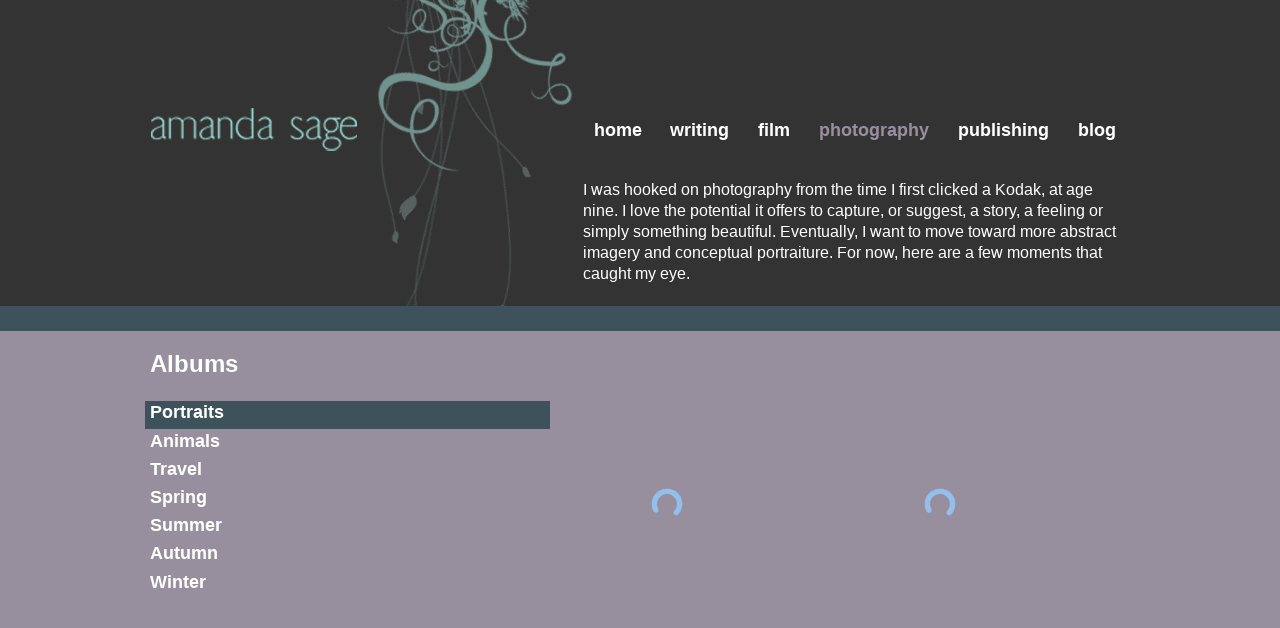

--- FILE ---
content_type: text/html; charset=UTF-8
request_url: https://amandasage.ca/photography/
body_size: 18186
content:
<!DOCTYPE html PUBLIC "-//W3C//DTD XHTML 1.0 Strict//EN" "http://www.w3.org/TR/xhtml1/DTD/xhtml1-strict.dtd">
<html xmlns="http://www.w3.org/1999/xhtml" lang="en-US">
<head profile="http://gmpg.org/xfn/11">
	<meta http-equiv="Content-Type" content="text/html; charset=UTF-8" />
	<meta http-equiv="Content-Language" content="en-ca" />
	<title>Amanda Sage   &raquo;  Portraits - Amanda Sage</title>
	<meta name="author" content="Amanada Sage" />
	<meta name="copyright" content="© 2009– Amanda Sage. All Rights Reserved." />
	<meta name="ICBM" content="45.3333333,-75.5841666" />
	<meta name="geo.position" content="45.3333333,-75.5841666" />
	<meta name="geo.placename" content="Ottawa, Ontario, Canada" />
	<meta name="geo.region" content="ca-on" />
    <!--[if IE 7]><link rel="stylesheet" href="https://amandasage.ca/wp-content/themes/amanda-sage/style-ie6.css" type="text/css" media="screen, projection" /><![endif]-->
    <!--[if IE 6]><link rel="stylesheet" href="https://amandasage.ca/wp-content/themes/amanda-sage/style-ie7.css" type="text/css" media="screen, projection" /><![endif]-->
	<meta name="viewport" content="width=device-width, initial-scale=1" />
	<link rel="icon" href="favicon.gif" type="image/gif" />
	<link rel="shortcut icon" href="favicon.gif" type="image/gif" />
	<link rel="start" href="index.html" title="Home" charset="utf-8" />
	<link rel="alternate" type="application/rss+xml" title="Amanda Sage RSS Feed" href="https://amandasage.ca/feed/" />
	<link rel="pingback" href="https://amandasage.ca/xmlrpc.php" />
	<!--<script type="text/javascript" src="http://ajax.googleapis.com/ajax/libs/jquery/1.6.1/jquery.min.js" charset="utf-8"></script>-->
    <script type="text/javascript" src="https://cdnjs.cloudflare.com/ajax/libs/jquery/3.5.1/jquery.min.js" charset="utf-8"></script>
	<script type="text/javascript" src="https://amandasage.ca/wp-content/themes/amanda-sage/easy-slider.js" charset="utf-8"></script>
	<meta name='robots' content='index, follow, max-image-preview:large, max-snippet:-1, max-video-preview:-1' />

	<!-- This site is optimized with the Yoast SEO plugin v26.8 - https://yoast.com/product/yoast-seo-wordpress/ -->
	<meta name="description" content="Welcome to Amanda Sage&#039;s online photography collection." />
	<link rel="canonical" href="https://amandasage.ca/photography/" />
	<meta property="og:locale" content="en_US" />
	<meta property="og:type" content="article" />
	<meta property="og:title" content="Portraits - Amanda Sage" />
	<meta property="og:description" content="Welcome to Amanda Sage&#039;s online photography collection." />
	<meta property="og:url" content="https://amandasage.ca/photography/" />
	<meta property="og:site_name" content="Amanda Sage" />
	<meta property="article:modified_time" content="2025-11-10T23:13:32+00:00" />
	<meta name="twitter:card" content="summary_large_image" />
	<meta name="twitter:label1" content="Est. reading time" />
	<meta name="twitter:data1" content="1 minute" />
	<script type="application/ld+json" class="yoast-schema-graph">{"@context":"https://schema.org","@graph":[{"@type":"WebPage","@id":"https://amandasage.ca/photography/","url":"https://amandasage.ca/photography/","name":"Portraits - Amanda Sage","isPartOf":{"@id":"https://amandasage.ca/#website"},"datePublished":"2011-11-23T01:19:04+00:00","dateModified":"2025-11-10T23:13:32+00:00","description":"Welcome to Amanda Sage's online photography collection.","breadcrumb":{"@id":"https://amandasage.ca/photography/#breadcrumb"},"inLanguage":"en-US","potentialAction":[{"@type":"ReadAction","target":["https://amandasage.ca/photography/"]}]},{"@type":"BreadcrumbList","@id":"https://amandasage.ca/photography/#breadcrumb","itemListElement":[{"@type":"ListItem","position":1,"name":"Home","item":"https://amandasage.ca/"},{"@type":"ListItem","position":2,"name":"Portraits"}]},{"@type":"WebSite","@id":"https://amandasage.ca/#website","url":"https://amandasage.ca/","name":"Amanda Sage","description":"The writing, photography and films of Amanda Sage—Ottawa, Canada.","potentialAction":[{"@type":"SearchAction","target":{"@type":"EntryPoint","urlTemplate":"https://amandasage.ca/?s={search_term_string}"},"query-input":{"@type":"PropertyValueSpecification","valueRequired":true,"valueName":"search_term_string"}}],"inLanguage":"en-US"}]}</script>
	<!-- / Yoast SEO plugin. -->


<link rel="alternate" type="application/rss+xml" title="Amanda Sage &raquo; Portraits Comments Feed" href="https://amandasage.ca/photography/feed/" />
<link rel="alternate" title="oEmbed (JSON)" type="application/json+oembed" href="https://amandasage.ca/wp-json/oembed/1.0/embed?url=https%3A%2F%2Famandasage.ca%2Fphotography%2F" />
<link rel="alternate" title="oEmbed (XML)" type="text/xml+oembed" href="https://amandasage.ca/wp-json/oembed/1.0/embed?url=https%3A%2F%2Famandasage.ca%2Fphotography%2F&#038;format=xml" />
<style id='wp-img-auto-sizes-contain-inline-css' type='text/css'>
img:is([sizes=auto i],[sizes^="auto," i]){contain-intrinsic-size:3000px 1500px}
/*# sourceURL=wp-img-auto-sizes-contain-inline-css */
</style>
<style id='wp-emoji-styles-inline-css' type='text/css'>

	img.wp-smiley, img.emoji {
		display: inline !important;
		border: none !important;
		box-shadow: none !important;
		height: 1em !important;
		width: 1em !important;
		margin: 0 0.07em !important;
		vertical-align: -0.1em !important;
		background: none !important;
		padding: 0 !important;
	}
/*# sourceURL=wp-emoji-styles-inline-css */
</style>
<style id='wp-block-library-inline-css' type='text/css'>
:root{--wp-block-synced-color:#7a00df;--wp-block-synced-color--rgb:122,0,223;--wp-bound-block-color:var(--wp-block-synced-color);--wp-editor-canvas-background:#ddd;--wp-admin-theme-color:#007cba;--wp-admin-theme-color--rgb:0,124,186;--wp-admin-theme-color-darker-10:#006ba1;--wp-admin-theme-color-darker-10--rgb:0,107,160.5;--wp-admin-theme-color-darker-20:#005a87;--wp-admin-theme-color-darker-20--rgb:0,90,135;--wp-admin-border-width-focus:2px}@media (min-resolution:192dpi){:root{--wp-admin-border-width-focus:1.5px}}.wp-element-button{cursor:pointer}:root .has-very-light-gray-background-color{background-color:#eee}:root .has-very-dark-gray-background-color{background-color:#313131}:root .has-very-light-gray-color{color:#eee}:root .has-very-dark-gray-color{color:#313131}:root .has-vivid-green-cyan-to-vivid-cyan-blue-gradient-background{background:linear-gradient(135deg,#00d084,#0693e3)}:root .has-purple-crush-gradient-background{background:linear-gradient(135deg,#34e2e4,#4721fb 50%,#ab1dfe)}:root .has-hazy-dawn-gradient-background{background:linear-gradient(135deg,#faaca8,#dad0ec)}:root .has-subdued-olive-gradient-background{background:linear-gradient(135deg,#fafae1,#67a671)}:root .has-atomic-cream-gradient-background{background:linear-gradient(135deg,#fdd79a,#004a59)}:root .has-nightshade-gradient-background{background:linear-gradient(135deg,#330968,#31cdcf)}:root .has-midnight-gradient-background{background:linear-gradient(135deg,#020381,#2874fc)}:root{--wp--preset--font-size--normal:16px;--wp--preset--font-size--huge:42px}.has-regular-font-size{font-size:1em}.has-larger-font-size{font-size:2.625em}.has-normal-font-size{font-size:var(--wp--preset--font-size--normal)}.has-huge-font-size{font-size:var(--wp--preset--font-size--huge)}.has-text-align-center{text-align:center}.has-text-align-left{text-align:left}.has-text-align-right{text-align:right}.has-fit-text{white-space:nowrap!important}#end-resizable-editor-section{display:none}.aligncenter{clear:both}.items-justified-left{justify-content:flex-start}.items-justified-center{justify-content:center}.items-justified-right{justify-content:flex-end}.items-justified-space-between{justify-content:space-between}.screen-reader-text{border:0;clip-path:inset(50%);height:1px;margin:-1px;overflow:hidden;padding:0;position:absolute;width:1px;word-wrap:normal!important}.screen-reader-text:focus{background-color:#ddd;clip-path:none;color:#444;display:block;font-size:1em;height:auto;left:5px;line-height:normal;padding:15px 23px 14px;text-decoration:none;top:5px;width:auto;z-index:100000}html :where(.has-border-color){border-style:solid}html :where([style*=border-top-color]){border-top-style:solid}html :where([style*=border-right-color]){border-right-style:solid}html :where([style*=border-bottom-color]){border-bottom-style:solid}html :where([style*=border-left-color]){border-left-style:solid}html :where([style*=border-width]){border-style:solid}html :where([style*=border-top-width]){border-top-style:solid}html :where([style*=border-right-width]){border-right-style:solid}html :where([style*=border-bottom-width]){border-bottom-style:solid}html :where([style*=border-left-width]){border-left-style:solid}html :where(img[class*=wp-image-]){height:auto;max-width:100%}:where(figure){margin:0 0 1em}html :where(.is-position-sticky){--wp-admin--admin-bar--position-offset:var(--wp-admin--admin-bar--height,0px)}@media screen and (max-width:600px){html :where(.is-position-sticky){--wp-admin--admin-bar--position-offset:0px}}

/*# sourceURL=wp-block-library-inline-css */
</style><style id='global-styles-inline-css' type='text/css'>
:root{--wp--preset--aspect-ratio--square: 1;--wp--preset--aspect-ratio--4-3: 4/3;--wp--preset--aspect-ratio--3-4: 3/4;--wp--preset--aspect-ratio--3-2: 3/2;--wp--preset--aspect-ratio--2-3: 2/3;--wp--preset--aspect-ratio--16-9: 16/9;--wp--preset--aspect-ratio--9-16: 9/16;--wp--preset--color--black: #000000;--wp--preset--color--cyan-bluish-gray: #abb8c3;--wp--preset--color--white: #ffffff;--wp--preset--color--pale-pink: #f78da7;--wp--preset--color--vivid-red: #cf2e2e;--wp--preset--color--luminous-vivid-orange: #ff6900;--wp--preset--color--luminous-vivid-amber: #fcb900;--wp--preset--color--light-green-cyan: #7bdcb5;--wp--preset--color--vivid-green-cyan: #00d084;--wp--preset--color--pale-cyan-blue: #8ed1fc;--wp--preset--color--vivid-cyan-blue: #0693e3;--wp--preset--color--vivid-purple: #9b51e0;--wp--preset--gradient--vivid-cyan-blue-to-vivid-purple: linear-gradient(135deg,rgb(6,147,227) 0%,rgb(155,81,224) 100%);--wp--preset--gradient--light-green-cyan-to-vivid-green-cyan: linear-gradient(135deg,rgb(122,220,180) 0%,rgb(0,208,130) 100%);--wp--preset--gradient--luminous-vivid-amber-to-luminous-vivid-orange: linear-gradient(135deg,rgb(252,185,0) 0%,rgb(255,105,0) 100%);--wp--preset--gradient--luminous-vivid-orange-to-vivid-red: linear-gradient(135deg,rgb(255,105,0) 0%,rgb(207,46,46) 100%);--wp--preset--gradient--very-light-gray-to-cyan-bluish-gray: linear-gradient(135deg,rgb(238,238,238) 0%,rgb(169,184,195) 100%);--wp--preset--gradient--cool-to-warm-spectrum: linear-gradient(135deg,rgb(74,234,220) 0%,rgb(151,120,209) 20%,rgb(207,42,186) 40%,rgb(238,44,130) 60%,rgb(251,105,98) 80%,rgb(254,248,76) 100%);--wp--preset--gradient--blush-light-purple: linear-gradient(135deg,rgb(255,206,236) 0%,rgb(152,150,240) 100%);--wp--preset--gradient--blush-bordeaux: linear-gradient(135deg,rgb(254,205,165) 0%,rgb(254,45,45) 50%,rgb(107,0,62) 100%);--wp--preset--gradient--luminous-dusk: linear-gradient(135deg,rgb(255,203,112) 0%,rgb(199,81,192) 50%,rgb(65,88,208) 100%);--wp--preset--gradient--pale-ocean: linear-gradient(135deg,rgb(255,245,203) 0%,rgb(182,227,212) 50%,rgb(51,167,181) 100%);--wp--preset--gradient--electric-grass: linear-gradient(135deg,rgb(202,248,128) 0%,rgb(113,206,126) 100%);--wp--preset--gradient--midnight: linear-gradient(135deg,rgb(2,3,129) 0%,rgb(40,116,252) 100%);--wp--preset--font-size--small: 13px;--wp--preset--font-size--medium: 20px;--wp--preset--font-size--large: 36px;--wp--preset--font-size--x-large: 42px;--wp--preset--spacing--20: 0.44rem;--wp--preset--spacing--30: 0.67rem;--wp--preset--spacing--40: 1rem;--wp--preset--spacing--50: 1.5rem;--wp--preset--spacing--60: 2.25rem;--wp--preset--spacing--70: 3.38rem;--wp--preset--spacing--80: 5.06rem;--wp--preset--shadow--natural: 6px 6px 9px rgba(0, 0, 0, 0.2);--wp--preset--shadow--deep: 12px 12px 50px rgba(0, 0, 0, 0.4);--wp--preset--shadow--sharp: 6px 6px 0px rgba(0, 0, 0, 0.2);--wp--preset--shadow--outlined: 6px 6px 0px -3px rgb(255, 255, 255), 6px 6px rgb(0, 0, 0);--wp--preset--shadow--crisp: 6px 6px 0px rgb(0, 0, 0);}:where(.is-layout-flex){gap: 0.5em;}:where(.is-layout-grid){gap: 0.5em;}body .is-layout-flex{display: flex;}.is-layout-flex{flex-wrap: wrap;align-items: center;}.is-layout-flex > :is(*, div){margin: 0;}body .is-layout-grid{display: grid;}.is-layout-grid > :is(*, div){margin: 0;}:where(.wp-block-columns.is-layout-flex){gap: 2em;}:where(.wp-block-columns.is-layout-grid){gap: 2em;}:where(.wp-block-post-template.is-layout-flex){gap: 1.25em;}:where(.wp-block-post-template.is-layout-grid){gap: 1.25em;}.has-black-color{color: var(--wp--preset--color--black) !important;}.has-cyan-bluish-gray-color{color: var(--wp--preset--color--cyan-bluish-gray) !important;}.has-white-color{color: var(--wp--preset--color--white) !important;}.has-pale-pink-color{color: var(--wp--preset--color--pale-pink) !important;}.has-vivid-red-color{color: var(--wp--preset--color--vivid-red) !important;}.has-luminous-vivid-orange-color{color: var(--wp--preset--color--luminous-vivid-orange) !important;}.has-luminous-vivid-amber-color{color: var(--wp--preset--color--luminous-vivid-amber) !important;}.has-light-green-cyan-color{color: var(--wp--preset--color--light-green-cyan) !important;}.has-vivid-green-cyan-color{color: var(--wp--preset--color--vivid-green-cyan) !important;}.has-pale-cyan-blue-color{color: var(--wp--preset--color--pale-cyan-blue) !important;}.has-vivid-cyan-blue-color{color: var(--wp--preset--color--vivid-cyan-blue) !important;}.has-vivid-purple-color{color: var(--wp--preset--color--vivid-purple) !important;}.has-black-background-color{background-color: var(--wp--preset--color--black) !important;}.has-cyan-bluish-gray-background-color{background-color: var(--wp--preset--color--cyan-bluish-gray) !important;}.has-white-background-color{background-color: var(--wp--preset--color--white) !important;}.has-pale-pink-background-color{background-color: var(--wp--preset--color--pale-pink) !important;}.has-vivid-red-background-color{background-color: var(--wp--preset--color--vivid-red) !important;}.has-luminous-vivid-orange-background-color{background-color: var(--wp--preset--color--luminous-vivid-orange) !important;}.has-luminous-vivid-amber-background-color{background-color: var(--wp--preset--color--luminous-vivid-amber) !important;}.has-light-green-cyan-background-color{background-color: var(--wp--preset--color--light-green-cyan) !important;}.has-vivid-green-cyan-background-color{background-color: var(--wp--preset--color--vivid-green-cyan) !important;}.has-pale-cyan-blue-background-color{background-color: var(--wp--preset--color--pale-cyan-blue) !important;}.has-vivid-cyan-blue-background-color{background-color: var(--wp--preset--color--vivid-cyan-blue) !important;}.has-vivid-purple-background-color{background-color: var(--wp--preset--color--vivid-purple) !important;}.has-black-border-color{border-color: var(--wp--preset--color--black) !important;}.has-cyan-bluish-gray-border-color{border-color: var(--wp--preset--color--cyan-bluish-gray) !important;}.has-white-border-color{border-color: var(--wp--preset--color--white) !important;}.has-pale-pink-border-color{border-color: var(--wp--preset--color--pale-pink) !important;}.has-vivid-red-border-color{border-color: var(--wp--preset--color--vivid-red) !important;}.has-luminous-vivid-orange-border-color{border-color: var(--wp--preset--color--luminous-vivid-orange) !important;}.has-luminous-vivid-amber-border-color{border-color: var(--wp--preset--color--luminous-vivid-amber) !important;}.has-light-green-cyan-border-color{border-color: var(--wp--preset--color--light-green-cyan) !important;}.has-vivid-green-cyan-border-color{border-color: var(--wp--preset--color--vivid-green-cyan) !important;}.has-pale-cyan-blue-border-color{border-color: var(--wp--preset--color--pale-cyan-blue) !important;}.has-vivid-cyan-blue-border-color{border-color: var(--wp--preset--color--vivid-cyan-blue) !important;}.has-vivid-purple-border-color{border-color: var(--wp--preset--color--vivid-purple) !important;}.has-vivid-cyan-blue-to-vivid-purple-gradient-background{background: var(--wp--preset--gradient--vivid-cyan-blue-to-vivid-purple) !important;}.has-light-green-cyan-to-vivid-green-cyan-gradient-background{background: var(--wp--preset--gradient--light-green-cyan-to-vivid-green-cyan) !important;}.has-luminous-vivid-amber-to-luminous-vivid-orange-gradient-background{background: var(--wp--preset--gradient--luminous-vivid-amber-to-luminous-vivid-orange) !important;}.has-luminous-vivid-orange-to-vivid-red-gradient-background{background: var(--wp--preset--gradient--luminous-vivid-orange-to-vivid-red) !important;}.has-very-light-gray-to-cyan-bluish-gray-gradient-background{background: var(--wp--preset--gradient--very-light-gray-to-cyan-bluish-gray) !important;}.has-cool-to-warm-spectrum-gradient-background{background: var(--wp--preset--gradient--cool-to-warm-spectrum) !important;}.has-blush-light-purple-gradient-background{background: var(--wp--preset--gradient--blush-light-purple) !important;}.has-blush-bordeaux-gradient-background{background: var(--wp--preset--gradient--blush-bordeaux) !important;}.has-luminous-dusk-gradient-background{background: var(--wp--preset--gradient--luminous-dusk) !important;}.has-pale-ocean-gradient-background{background: var(--wp--preset--gradient--pale-ocean) !important;}.has-electric-grass-gradient-background{background: var(--wp--preset--gradient--electric-grass) !important;}.has-midnight-gradient-background{background: var(--wp--preset--gradient--midnight) !important;}.has-small-font-size{font-size: var(--wp--preset--font-size--small) !important;}.has-medium-font-size{font-size: var(--wp--preset--font-size--medium) !important;}.has-large-font-size{font-size: var(--wp--preset--font-size--large) !important;}.has-x-large-font-size{font-size: var(--wp--preset--font-size--x-large) !important;}
/*# sourceURL=global-styles-inline-css */
</style>

<style id='classic-theme-styles-inline-css' type='text/css'>
/*! This file is auto-generated */
.wp-block-button__link{color:#fff;background-color:#32373c;border-radius:9999px;box-shadow:none;text-decoration:none;padding:calc(.667em + 2px) calc(1.333em + 2px);font-size:1.125em}.wp-block-file__button{background:#32373c;color:#fff;text-decoration:none}
/*# sourceURL=/wp-includes/css/classic-themes.min.css */
</style>
<link rel='stylesheet' id='cptch_stylesheet-css' href='https://amandasage.ca/wp-content/plugins/captcha/css/front_end_style.css?ver=4.4.5' type='text/css' media='all' />
<link rel='stylesheet' id='dashicons-css' href='https://amandasage.ca/wp-includes/css/dashicons.min.css?ver=6.9' type='text/css' media='all' />
<link rel='stylesheet' id='cptch_desktop_style-css' href='https://amandasage.ca/wp-content/plugins/captcha/css/desktop_style.css?ver=4.4.5' type='text/css' media='all' />
<style id='responsive-menu-inline-css' type='text/css'>
#rmp_menu_trigger-2507{width: 55px;height: 55px;position: fixed;top: 15px;border-radius: 0px;display: none;text-decoration: none;right: 5%;background: transparent;transition: transform 0.5s, background-color 0.5s}#rmp_menu_trigger-2507 .rmp-trigger-box{width: 25px;color: #fff}#rmp_menu_trigger-2507 .rmp-trigger-icon-active, #rmp_menu_trigger-2507 .rmp-trigger-text-open{display: none}#rmp_menu_trigger-2507.is-active .rmp-trigger-icon-active, #rmp_menu_trigger-2507.is-active .rmp-trigger-text-open{display: inline}#rmp_menu_trigger-2507.is-active .rmp-trigger-icon-inactive, #rmp_menu_trigger-2507.is-active .rmp-trigger-text{display: none}#rmp_menu_trigger-2507 .rmp-trigger-label{color: #fff;pointer-events: none;line-height: 13px;font-family: inherit;font-size: 14px;display: inline;text-transform: inherit}#rmp_menu_trigger-2507 .rmp-trigger-label.rmp-trigger-label-top{display: block;margin-bottom: 12px}#rmp_menu_trigger-2507 .rmp-trigger-label.rmp-trigger-label-bottom{display: block;margin-top: 12px}#rmp_menu_trigger-2507 .responsive-menu-pro-inner{display: block}#rmp_menu_trigger-2507 .rmp-trigger-icon-inactive .rmp-font-icon{color: #000000}#rmp_menu_trigger-2507 .responsive-menu-pro-inner, #rmp_menu_trigger-2507 .responsive-menu-pro-inner::before, #rmp_menu_trigger-2507 .responsive-menu-pro-inner::after{width: 25px;height: 3px;background-color: #000000;border-radius: 4px;position: absolute}#rmp_menu_trigger-2507 .rmp-trigger-icon-active .rmp-font-icon{color: #000000}#rmp_menu_trigger-2507.is-active .responsive-menu-pro-inner, #rmp_menu_trigger-2507.is-active .responsive-menu-pro-inner::before, #rmp_menu_trigger-2507.is-active .responsive-menu-pro-inner::after{background-color: #000000}#rmp_menu_trigger-2507:hover .rmp-trigger-icon-inactive .rmp-font-icon{color: #000000}#rmp_menu_trigger-2507:not(.is-active):hover .responsive-menu-pro-inner, #rmp_menu_trigger-2507:not(.is-active):hover .responsive-menu-pro-inner::before, #rmp_menu_trigger-2507:not(.is-active):hover .responsive-menu-pro-inner::after{background-color: #000000}#rmp_menu_trigger-2507 .responsive-menu-pro-inner::before{top: 10px}#rmp_menu_trigger-2507 .responsive-menu-pro-inner::after{bottom: 10px}#rmp_menu_trigger-2507.is-active .responsive-menu-pro-inner::after{bottom: 0}@media screen and (max-width: 991px){#nav{display: none !important}#rmp_menu_trigger-2507{display: block}#rmp-container-2507{position: fixed;top: 0;margin: 0;transition: transform 0.5s;overflow: auto;display: block;width: 100%;max-width: 100px;min-width: 100px;background-color: #f3f3f3;background-image: url("");height: 100%;left: 0;padding-top: 0px;padding-left: 0px;padding-bottom: 0px;padding-right: 0px}#rmp-menu-wrap-2507{padding-top: 10px;padding-left: 20%;padding-bottom: 10px;padding-right: 20%}#rmp-menu-wrap-2507 .rmp-menu, #rmp-menu-wrap-2507 .rmp-submenu{width: 100%;box-sizing: border-box;margin: 0;padding: 0}#rmp-menu-wrap-2507 .rmp-submenu-depth-1 .rmp-menu-item-link{padding-left: 10%}#rmp-menu-wrap-2507 .rmp-submenu-depth-4 .rmp-menu-item-link{padding-left: 25%}#rmp-menu-wrap-2507 .rmp-submenu.rmp-submenu-open{display: block}#rmp-menu-wrap-2507 .rmp-menu-item{width: 100%;list-style: none;margin: 0}#rmp-menu-wrap-2507 .rmp-menu-item-link{height: 40px;line-height: 40px;font-size: 14px;border-bottom: 0px solid #212121;font-family: inherit;color: #000000;text-align: left;background-color: inherit;font-weight: 600;letter-spacing: 0px;display: block;box-sizing: border-box;width: 100%;text-decoration: none;position: relative;overflow: hidden;transition: background-color 0.5s, border-color 0.5s, 0.5s;padding: 0 5%;padding-right: 50px}#rmp-menu-wrap-2507 .rmp-menu-item-link:after, #rmp-menu-wrap-2507 .rmp-menu-item-link:before{display: none}#rmp-menu-wrap-2507 .rmp-menu-item-link:hover, #rmp-menu-wrap-2507 .rmp-menu-item-link:focus{color: #000000;border-color: #212121;background-color: inherit}#rmp-menu-wrap-2507 .rmp-menu-item-link:focus{outline: none;border-color: unset;box-shadow: unset}#rmp-menu-wrap-2507 .rmp-menu-item-link .rmp-font-icon{height: 40px;line-height: 40px;margin-right: 10px;font-size: 14px}#rmp-menu-wrap-2507 .rmp-menu-current-item .rmp-menu-item-link{color: #000000;border-color: #212121;background-color: inherit}#rmp-menu-wrap-2507 .rmp-menu-current-item .rmp-menu-item-link:hover, #rmp-menu-wrap-2507 .rmp-menu-current-item .rmp-menu-item-link:focus{color: #000000;border-color: #3f3f3f;background-color: inherit}#rmp-menu-wrap-2507 .rmp-menu-subarrow{position: absolute;top: 0;bottom: 0;text-align: center;overflow: hidden;background-size: cover;overflow: hidden;right: 0;border-left-style: solid;border-left-color: currentColor;border-left-width: 0px;height: 40px;width: 40px;color: #000000;background-color: inherit}#rmp-menu-wrap-2507 .rmp-menu-subarrow svg{fill: #000000}#rmp-menu-wrap-2507 .rmp-menu-subarrow:hover{color: #000000;background-color: inherit}#rmp-menu-wrap-2507 .rmp-menu-subarrow:hover svg{fill: #000000}#rmp-menu-wrap-2507 .rmp-menu-subarrow .rmp-font-icon{margin-right: unset}#rmp-menu-wrap-2507 .rmp-menu-subarrow *{vertical-align: middle;line-height: 40px}#rmp-menu-wrap-2507 .rmp-menu-subarrow-active{display: block;background-size: cover;color: #000000;border-color: currentColor;background-color: inherit}#rmp-menu-wrap-2507 .rmp-menu-subarrow-active svg{fill: #000000}#rmp-menu-wrap-2507 .rmp-menu-subarrow-active:hover{color: #000000;background-color: inherit}#rmp-menu-wrap-2507 .rmp-menu-subarrow-active:hover svg{fill: #000000}#rmp-menu-wrap-2507 .rmp-submenu{display: none}#rmp-menu-wrap-2507 .rmp-submenu .rmp-menu-item-link{height: 40px;line-height: 40px;letter-spacing: 0px;font-size: 16px;border-bottom: 0px solid currentColor;font-family: inherit;font-weight: 600;color: #707070;text-align: left;background-color: inherit}#rmp-menu-wrap-2507 .rmp-submenu .rmp-menu-item-link:hover, #rmp-menu-wrap-2507 .rmp-submenu .rmp-menu-item-link:focus{color: #707070;background-color: inherit}#rmp-menu-wrap-2507 .rmp-submenu .rmp-menu-current-item .rmp-menu-item-link{color: #707070;border-color: currentColor;background-color: inherit}#rmp-menu-wrap-2507 .rmp-submenu .rmp-menu-current-item .rmp-menu-item-link:hover, #rmp-menu-wrap-2507 .rmp-submenu .rmp-menu-current-item .rmp-menu-item-link:focus{color: #707070;background-color: inherit}#rmp-menu-wrap-2507 .rmp-submenu .rmp-menu-subarrow{right: 0;border-right: unset;border-left-style: solid;border-left-color: #1d4354;border-left-width: 0px;height: 39px;line-height: 39px;width: 40px;color: #fff;background-color: inherit}#rmp-menu-wrap-2507 .rmp-submenu .rmp-menu-subarrow:hover{color: #fff;border-color: #3f3f3f;background-color: inherit}#rmp-menu-wrap-2507 .rmp-submenu .rmp-menu-subarrow-active{color: #fff;border-color: #1d4354;background-color: inherit}#rmp-menu-wrap-2507 .rmp-submenu .rmp-menu-subarrow-active:hover{color: #fff;border-color: #3f3f3f;background-color: inherit}#rmp-menu-wrap-2507 .rmp-menu-item-description{margin: 0;padding: 5px 5%;opacity: 0.8;color: #000000}#rmp-search-box-2507{display: block;padding-top: 20px;padding-left: 20%;padding-bottom: 0px;padding-right: 20%}#rmp-search-box-2507 .rmp-search-form{margin: 0}#rmp-search-box-2507 .rmp-search-box{background: rgba(255, 255, 255, 0);border: 1px solid #aaaaaa;color: #000000;width: 100%;padding: 0 5%;border-radius: 30px;height: 45px;-webkit-appearance: none}#rmp-search-box-2507 .rmp-search-box::placeholder{color: #aaaaaa}#rmp-search-box-2507 .rmp-search-box:focus{background-color: rgba(255, 255, 255, 0);outline: 2px solid #aaaaaa;color: #000000}#rmp-menu-title-2507{background-color: inherit;color: #000000;text-align: center;font-size: 18px;padding-top: 15%;padding-left: 20%;padding-bottom: 10px;padding-right: 20%;font-weight: 100;transition: background-color 0.5s, border-color 0.5s, color 0.5s}#rmp-menu-title-2507:hover{background-color: inherit;color: #000000}#rmp-menu-title-2507 > .rmp-menu-title-link{color: #000000;width: 100%;background-color: unset;text-decoration: none}#rmp-menu-title-2507 > .rmp-menu-title-link:hover{color: #000000}#rmp-menu-title-2507 .rmp-font-icon{font-size: 18px}#rmp-menu-title-2507 .rmp-menu-title-image{width: 60%;height: 60px}#rmp-menu-additional-content-2507{padding-top: 0%;padding-left: 20%;padding-bottom: 0%;padding-right: 20%;color: #a5a5a5;text-align: center;font-size: 10px}}.rmp-container{display: none;visibility: visible;padding: 0px 0px 0px 0px;z-index: 99998;transition: all 0.3s}.rmp-container.rmp-fade-top, .rmp-container.rmp-fade-left, .rmp-container.rmp-fade-right, .rmp-container.rmp-fade-bottom{display: none}.rmp-container.rmp-slide-left, .rmp-container.rmp-push-left{transform: translateX(-100%);-ms-transform: translateX(-100%);-webkit-transform: translateX(-100%);-moz-transform: translateX(-100%)}.rmp-container.rmp-slide-left.rmp-menu-open, .rmp-container.rmp-push-left.rmp-menu-open{transform: translateX(0);-ms-transform: translateX(0);-webkit-transform: translateX(0);-moz-transform: translateX(0)}.rmp-container.rmp-slide-right, .rmp-container.rmp-push-right{transform: translateX(100%);-ms-transform: translateX(100%);-webkit-transform: translateX(100%);-moz-transform: translateX(100%)}.rmp-container.rmp-slide-right.rmp-menu-open, .rmp-container.rmp-push-right.rmp-menu-open{transform: translateX(0);-ms-transform: translateX(0);-webkit-transform: translateX(0);-moz-transform: translateX(0)}.rmp-container.rmp-slide-top, .rmp-container.rmp-push-top{transform: translateY(-100%);-ms-transform: translateY(-100%);-webkit-transform: translateY(-100%);-moz-transform: translateY(-100%)}.rmp-container.rmp-slide-top.rmp-menu-open, .rmp-container.rmp-push-top.rmp-menu-open{transform: translateY(0);-ms-transform: translateY(0);-webkit-transform: translateY(0);-moz-transform: translateY(0)}.rmp-container.rmp-slide-bottom, .rmp-container.rmp-push-bottom{transform: translateY(100%);-ms-transform: translateY(100%);-webkit-transform: translateY(100%);-moz-transform: translateY(100%)}.rmp-container.rmp-slide-bottom.rmp-menu-open, .rmp-container.rmp-push-bottom.rmp-menu-open{transform: translateX(0);-ms-transform: translateX(0);-webkit-transform: translateX(0);-moz-transform: translateX(0)}.rmp-container::-webkit-scrollbar{width: 0px}.rmp-container ::-webkit-scrollbar-track{box-shadow: inset 0 0 5px transparent}.rmp-container ::-webkit-scrollbar-thumb{background: transparent}.rmp-container ::-webkit-scrollbar-thumb:hover{background: transparent}.rmp-container .rmp-menu-wrap .rmp-menu{transition: none;border-radius: 0;box-shadow: none;background: none;border: 0;bottom: auto;box-sizing: border-box;clip: auto;color: #666;display: block;float: none;font-family: inherit;font-size: 14px;height: auto;left: auto;line-height: 1.7;list-style-type: none;margin: 0;min-height: auto;max-height: none;opacity: 1;outline: none;overflow: visible;padding: 0;position: relative;pointer-events: auto;right: auto;text-align: left;text-decoration: none;text-indent: 0;text-transform: none;transform: none;top: auto;visibility: inherit;width: auto;word-wrap: break-word;white-space: normal}.rmp-container .rmp-menu-additional-content{display: block;word-break: break-word}.rmp-container .rmp-menu-title{display: flex;flex-direction: column}.rmp-container .rmp-menu-title .rmp-menu-title-image{max-width: 100%;margin-bottom: 15px;display: block;margin: auto;margin-bottom: 15px}button.rmp_menu_trigger{z-index: 999999;overflow: hidden;outline: none;border: 0;display: none;margin: 0;transition: transform 0.5s, background-color 0.5s;padding: 0}button.rmp_menu_trigger .responsive-menu-pro-inner::before, button.rmp_menu_trigger .responsive-menu-pro-inner::after{content: "";display: block}button.rmp_menu_trigger .responsive-menu-pro-inner::before{top: 10px}button.rmp_menu_trigger .responsive-menu-pro-inner::after{bottom: 10px}button.rmp_menu_trigger .rmp-trigger-box{width: 40px;display: inline-block;position: relative;pointer-events: none;vertical-align: super}.rmp-menu-trigger-boring .responsive-menu-pro-inner{transition-property: none}.rmp-menu-trigger-boring .responsive-menu-pro-inner::after, .rmp-menu-trigger-boring .responsive-menu-pro-inner::before{transition-property: none}.rmp-menu-trigger-boring.is-active .responsive-menu-pro-inner{transform: rotate(45deg)}.rmp-menu-trigger-boring.is-active .responsive-menu-pro-inner:before{top: 0;opacity: 0}.rmp-menu-trigger-boring.is-active .responsive-menu-pro-inner:after{bottom: 0;transform: rotate(-90deg)}#rmp_menu_trigger-2507 .responsive-menu-pro-inner, #rmp_menu_trigger-2507 .responsive-menu-pro-inner::before, #rmp_menu_trigger-2507 .responsive-menu-pro-inner::after{background-color: #fff !important;width:30px}#rmp-container-2507{max-width:80%;min-width:80%;background-color: rgb(61 82 91 / 98%)}#rmp-menu-wrap-2507{padding-left: 10%}#rmp-menu-wrap-2507 .rmp-menu-item-link{color:#fff;font-size:20px}#rmp-menu-wrap-2507 .rmp-menu-current-item .rmp-menu-item-link{color: #a7cbc5}#rmp-menu-wrap-2507 .rmp-menu-current-item .rmp-menu-item-link:focus{color: #a7cbc5}#rmp-menu-wrap-2507 .rmp-menu-item-link:focus{color: #fff}button#rmp_menu_trigger-2507.rmp_menu_trigger.rmp-menu-trigger-boring, button#rmp_menu_trigger-2507.rmp_menu_trigger.rmp-menu-trigger-boring:active, button#rmp_menu_trigger-2507.rmp_menu_trigger.rmp-menu-trigger-boring:focus{outline:0 !important;border:0 !important;box-shadow:none !important}
/*# sourceURL=responsive-menu-inline-css */
</style>
<link rel='stylesheet' id='as_main_style-css' href='https://amandasage.ca/wp-content/themes/amanda-sage/style.css?ver=6.9' type='text/css' media='all' />
<link rel='stylesheet' id='photonic-slider-css' href='https://amandasage.ca/wp-content/plugins/photonic/include/ext/splide/splide.min.css?ver=20260101-82838' type='text/css' media='all' />
<link rel='stylesheet' id='photonic-lightbox-css' href='https://amandasage.ca/wp-content/plugins/photonic/include/ext/baguettebox/baguettebox.min.css?ver=20260101-82838' type='text/css' media='all' />
<link rel='stylesheet' id='photonic-css' href='https://amandasage.ca/wp-content/plugins/photonic/include/css/front-end/core/photonic.min.css?ver=20260101-82838' type='text/css' media='all' />
<style id='photonic-inline-css' type='text/css'>
/* Retrieved from saved CSS */
.photonic-panel { background:  rgb(17,17,17)  !important;

	border-top: none;
	border-right: none;
	border-bottom: none;
	border-left: none;
 }
.photonic-random-layout .photonic-thumb { padding: 2px}
.photonic-masonry-layout .photonic-thumb, .photonic-masonry-horizontal-layout .photonic-thumb { padding: 2px}
.photonic-mosaic-layout .photonic-thumb { padding: 2px}

/*# sourceURL=photonic-inline-css */
</style>
<script type="text/javascript" src="https://amandasage.ca/wp-includes/js/jquery/jquery.min.js?ver=3.7.1" id="jquery-core-js"></script>
<script type="text/javascript" src="https://amandasage.ca/wp-includes/js/jquery/jquery-migrate.min.js?ver=3.4.1" id="jquery-migrate-js"></script>
<link rel="https://api.w.org/" href="https://amandasage.ca/wp-json/" /><link rel="alternate" title="JSON" type="application/json" href="https://amandasage.ca/wp-json/wp/v2/pages/768" /><link rel="EditURI" type="application/rsd+xml" title="RSD" href="https://amandasage.ca/xmlrpc.php?rsd" />
<meta name="generator" content="WordPress 6.9" />
<link rel='shortlink' href='https://amandasage.ca/?p=768' />
</head>
<body>

<div class="wrapper masthead" id="home-masthead">
		<a href="https://amandasage.ca/" class="logo"><img src="https://amandasage.ca/wp-content/themes/amanda-sage/images/common/logo.png" width="208" height="44" alt="Amanda Sage" /></a>
		<ul id="nav">
		<li><a href="https://amandasage.ca/" id="home"><span>Home</span></a></li>
		<li><a href="https://amandasage.ca/writing" id="writing"><span>Writing</span></a></li>
		<li><a href="https://amandasage.ca/film" id="film"><span>Film</span></a></li>
		<li class="active"><a href="https://amandasage.ca/photography" id="photography"><span>Photography</span></a></li>
		<li><a href="https://amandasage.ca/publishing" id="publishing"><span>Publishing</span></a></li>
		<li><a href="https://amandasage.ca/blog" id="blog"><span>Blog</span></a></li>
	</ul>
	</div>

<div class="wrapper">
  <div class="intro">
  <p>I was hooked on photography from the time I first clicked a Kodak, at age nine. I love the potential it offers to capture, or suggest, a story, a feeling or simply something beautiful. Eventually, I want to move toward more abstract imagery and conceptual portraiture. For now, here are a few moments that caught my eye.</p>
  </div>
</div>

<div class="content">
  <div class="wrapper">

    <div class="details">
      <h2>Albums</h2>
      <nav>
        <ul id="menu-photos" class="photo-list"><li id="menu-item-1552" class="menu-item menu-item-type-post_type menu-item-object-page current-menu-item page_item page-item-768 current_page_item menu-item-1552"><a href="https://amandasage.ca/photography/" aria-current="page">Portraits</a></li>
<li id="menu-item-1551" class="menu-item menu-item-type-post_type menu-item-object-page menu-item-1551"><a href="https://amandasage.ca/photography/animals/">Animals</a></li>
<li id="menu-item-1572" class="menu-item menu-item-type-post_type menu-item-object-page menu-item-1572"><a href="https://amandasage.ca/photography/travel/">Travel</a></li>
<li id="menu-item-1570" class="menu-item menu-item-type-post_type menu-item-object-page menu-item-1570"><a href="https://amandasage.ca/photography/spring/">Spring</a></li>
<li id="menu-item-1569" class="menu-item menu-item-type-post_type menu-item-object-page menu-item-1569"><a href="https://amandasage.ca/photography/summer/">Summer</a></li>
<li id="menu-item-1568" class="menu-item menu-item-type-post_type menu-item-object-page menu-item-1568"><a href="https://amandasage.ca/photography/autumn/">Autumn</a></li>
<li id="menu-item-1567" class="menu-item menu-item-type-post_type menu-item-object-page menu-item-1567"><a href="https://amandasage.ca/photography/winter/">Winter</a></li>
</ul>      </nav>
    </div>

    <div class="photos">
      <div class='photonic-flickr-stream photonic-stream ' id='photonic-flickr-stream-1'>

	<div id='photonic-flickr-stream-1-container' class='title-display-tooltip photonic-level-1-container sizes-present photonic-random-layout photonic-thumbnail-effect-none' data-photonic-platform="flickr" data-photonic-gallery-columns="auto" data-photonic-query="columns=auto&amp;layout=random&amp;display=local&amp;popup=hide&amp;filter=&amp;filter_type=include&amp;more=&amp;panel=&amp;custom_classes=&amp;alignment=&amp;photo_layout=square&amp;caption=title-desc&amp;thumb_size=s&amp;main_size=b&amp;tile_size=z&amp;video_size=Video Original&amp;privacy_filter=&amp;count=500&amp;page=1&amp;paginate=&amp;collections_display=expanded&amp;user_id=34195778@N05&amp;collection_id=&amp;photoset_id=72157612415480988&amp;gallery_id=&amp;photo_id=&amp;media=photos&amp;type=flickr&amp;style=default&amp;view=photosets&amp;iterate_level_3=1&amp;per_page=500&amp;photo_count=500&amp;overlay_size=s&amp;overlay_video_size=Video Original" style='--tile-min-height: 200px'>
		<figure class='photonic-level-1 photonic-thumb' style='--dw: 418;--dh: 640'>
			<a href='https://live.staticflickr.com/3088/3185724553_14b70e5196_c.jpg' title='' rel='lightbox-photonic-flickr-stream-1' class='photonic-lb photonic-baguettebox baguettebox' data-photonic-media-type="image" data-content-type="image" data-photonic-deep="gallery[photonic-flickr-set-1]/3185724553/" data-title="&lt;a href=&#039;https://www.flickr.com/photos/34195778@N05/3185724553/in/set-72157612415480988&#039; &gt;View&lt;/a&gt;" data-photonic-tooltip="">
				<img alt='' class='random' data-src='https://live.staticflickr.com/3088/3185724553_14b70e5196_z.jpg' loading='lazy' width='418' height='640' />
			</a>
		</figure>
		<figure class='photonic-level-1 photonic-thumb' style='--dw: 640;--dh: 426'>
			<a href='https://live.staticflickr.com/6150/5948601135_698f4caaf4_c.jpg' title='' rel='lightbox-photonic-flickr-stream-1' class='photonic-lb photonic-baguettebox baguettebox' data-photonic-media-type="image" data-content-type="image" data-photonic-deep="gallery[photonic-flickr-set-1]/5948601135/" data-title="&lt;a href=&#039;https://www.flickr.com/photos/34195778@N05/5948601135/in/set-72157612415480988&#039; &gt;View&lt;/a&gt;" data-photonic-tooltip="">
				<img alt='' class='random' data-src='https://live.staticflickr.com/6150/5948601135_698f4caaf4_z.jpg' loading='lazy' width='640' height='426' />
			</a>
		</figure>
		<figure class='photonic-level-1 photonic-thumb' style='--dw: 426;--dh: 640'>
			<a href='https://live.staticflickr.com/3348/3186511804_cd0f3ac858_c.jpg' title='' rel='lightbox-photonic-flickr-stream-1' class='photonic-lb photonic-baguettebox baguettebox' data-photonic-media-type="image" data-content-type="image" data-photonic-deep="gallery[photonic-flickr-set-1]/3186511804/" data-title="&lt;a href=&#039;https://www.flickr.com/photos/34195778@N05/3186511804/in/set-72157612415480988&#039; &gt;View&lt;/a&gt;" data-photonic-tooltip="">
				<img alt='' class='random' data-src='https://live.staticflickr.com/3348/3186511804_cd0f3ac858_z.jpg' loading='lazy' width='426' height='640' />
			</a>
		</figure>
		<figure class='photonic-level-1 photonic-thumb' style='--dw: 427;--dh: 640'>
			<a href='https://live.staticflickr.com/5773/22346536703_5ee9f1b198_c.jpg' title='' rel='lightbox-photonic-flickr-stream-1' class='photonic-lb photonic-baguettebox baguettebox' data-photonic-media-type="image" data-content-type="image" data-photonic-deep="gallery[photonic-flickr-set-1]/22346536703/" data-title="&lt;a href=&#039;https://www.flickr.com/photos/34195778@N05/22346536703/in/set-72157612415480988&#039; &gt;View&lt;/a&gt;" data-photonic-tooltip="">
				<img alt='' class='random' data-src='https://live.staticflickr.com/5773/22346536703_5ee9f1b198_z.jpg' loading='lazy' width='427' height='640' />
			</a>
		</figure>
		<figure class='photonic-level-1 photonic-thumb' style='--dw: 640;--dh: 426'>
			<a href='https://live.staticflickr.com/8401/29401821053_22c901fd36_c.jpg' title='' rel='lightbox-photonic-flickr-stream-1' class='photonic-lb photonic-baguettebox baguettebox' data-photonic-media-type="image" data-content-type="image" data-photonic-deep="gallery[photonic-flickr-set-1]/29401821053/" data-title="&lt;a href=&#039;https://www.flickr.com/photos/34195778@N05/29401821053/in/set-72157612415480988&#039; &gt;View&lt;/a&gt;" data-photonic-tooltip="">
				<img alt='' class='random' data-src='https://live.staticflickr.com/8401/29401821053_22c901fd36_z.jpg' loading='lazy' width='640' height='426' />
			</a>
		</figure>
		<figure class='photonic-level-1 photonic-thumb' style='--dw: 640;--dh: 426'>
			<a href='https://live.staticflickr.com/8256/29401819683_17e8673fa2_c.jpg' title='' rel='lightbox-photonic-flickr-stream-1' class='photonic-lb photonic-baguettebox baguettebox' data-photonic-media-type="image" data-content-type="image" data-photonic-deep="gallery[photonic-flickr-set-1]/29401819683/" data-title="&lt;a href=&#039;https://www.flickr.com/photos/34195778@N05/29401819683/in/set-72157612415480988&#039; &gt;View&lt;/a&gt;" data-photonic-tooltip="">
				<img alt='' class='random' data-src='https://live.staticflickr.com/8256/29401819683_17e8673fa2_z.jpg' loading='lazy' width='640' height='426' />
			</a>
		</figure>
		<figure class='photonic-level-1 photonic-thumb' style='--dw: 640;--dh: 426'>
			<a href='https://live.staticflickr.com/8414/29914888482_81046c8459_c.jpg' title='' rel='lightbox-photonic-flickr-stream-1' class='photonic-lb photonic-baguettebox baguettebox' data-photonic-media-type="image" data-content-type="image" data-photonic-deep="gallery[photonic-flickr-set-1]/29914888482/" data-title="&lt;a href=&#039;https://www.flickr.com/photos/34195778@N05/29914888482/in/set-72157612415480988&#039; &gt;View&lt;/a&gt;" data-photonic-tooltip="">
				<img alt='' class='random' data-src='https://live.staticflickr.com/8414/29914888482_81046c8459_z.jpg' loading='lazy' width='640' height='426' />
			</a>
		</figure>
		<figure class='photonic-level-1 photonic-thumb' style='--dw: 640;--dh: 427'>
			<a href='https://live.staticflickr.com/8285/29401821943_904e2b13d4_c.jpg' title='' rel='lightbox-photonic-flickr-stream-1' class='photonic-lb photonic-baguettebox baguettebox' data-photonic-media-type="image" data-content-type="image" data-photonic-deep="gallery[photonic-flickr-set-1]/29401821943/" data-title="&lt;a href=&#039;https://www.flickr.com/photos/34195778@N05/29401821943/in/set-72157612415480988&#039; &gt;View&lt;/a&gt;" data-photonic-tooltip="">
				<img alt='' class='random' data-src='https://live.staticflickr.com/8285/29401821943_904e2b13d4_z.jpg' loading='lazy' width='640' height='427' />
			</a>
		</figure>
		<figure class='photonic-level-1 photonic-thumb' style='--dw: 640;--dh: 427'>
			<a href='https://live.staticflickr.com/5815/22249740414_9bb537d113_c.jpg' title='' rel='lightbox-photonic-flickr-stream-1' class='photonic-lb photonic-baguettebox baguettebox' data-photonic-media-type="image" data-content-type="image" data-photonic-deep="gallery[photonic-flickr-set-1]/22249740414/" data-title="&lt;a href=&#039;https://www.flickr.com/photos/34195778@N05/22249740414/in/set-72157612415480988&#039; &gt;View&lt;/a&gt;" data-photonic-tooltip="">
				<img alt='' class='random' data-src='https://live.staticflickr.com/5815/22249740414_9bb537d113_z.jpg' loading='lazy' width='640' height='427' />
			</a>
		</figure>
		<figure class='photonic-level-1 photonic-thumb' style='--dw: 426;--dh: 640'>
			<a href='https://live.staticflickr.com/7435/13991277818_bc12e863b9_c.jpg' title='' rel='lightbox-photonic-flickr-stream-1' class='photonic-lb photonic-baguettebox baguettebox' data-photonic-media-type="image" data-content-type="image" data-photonic-deep="gallery[photonic-flickr-set-1]/13991277818/" data-title="&lt;a href=&#039;https://www.flickr.com/photos/34195778@N05/13991277818/in/set-72157612415480988&#039; &gt;View&lt;/a&gt;" data-photonic-tooltip="">
				<img alt='' class='random' data-src='https://live.staticflickr.com/7435/13991277818_bc12e863b9_z.jpg' loading='lazy' width='426' height='640' />
			</a>
		</figure>
		<figure class='photonic-level-1 photonic-thumb' style='--dw: 640;--dh: 426'>
			<a href='https://live.staticflickr.com/5520/14177950424_3c8c17cc1c_c.jpg' title='' rel='lightbox-photonic-flickr-stream-1' class='photonic-lb photonic-baguettebox baguettebox' data-photonic-media-type="image" data-content-type="image" data-photonic-deep="gallery[photonic-flickr-set-1]/14177950424/" data-title="&lt;a href=&#039;https://www.flickr.com/photos/34195778@N05/14177950424/in/set-72157612415480988&#039; &gt;View&lt;/a&gt;" data-photonic-tooltip="">
				<img alt='' class='random' data-src='https://live.staticflickr.com/5520/14177950424_3c8c17cc1c_z.jpg' loading='lazy' width='640' height='426' />
			</a>
		</figure>
		<figure class='photonic-level-1 photonic-thumb' style='--dw: 426;--dh: 640'>
			<a href='https://live.staticflickr.com/7361/14175260152_1f192ff548_c.jpg' title='' rel='lightbox-photonic-flickr-stream-1' class='photonic-lb photonic-baguettebox baguettebox' data-photonic-media-type="image" data-content-type="image" data-photonic-deep="gallery[photonic-flickr-set-1]/14175260152/" data-title="&lt;a href=&#039;https://www.flickr.com/photos/34195778@N05/14175260152/in/set-72157612415480988&#039; &gt;View&lt;/a&gt;" data-photonic-tooltip="">
				<img alt='' class='random' data-src='https://live.staticflickr.com/7361/14175260152_1f192ff548_z.jpg' loading='lazy' width='426' height='640' />
			</a>
		</figure>
		<figure class='photonic-level-1 photonic-thumb' style='--dw: 640;--dh: 427'>
			<a href='https://live.staticflickr.com/7414/14177942434_b966290a64_c.jpg' title='' rel='lightbox-photonic-flickr-stream-1' class='photonic-lb photonic-baguettebox baguettebox' data-photonic-media-type="image" data-content-type="image" data-photonic-deep="gallery[photonic-flickr-set-1]/14177942434/" data-title="&lt;a href=&#039;https://www.flickr.com/photos/34195778@N05/14177942434/in/set-72157612415480988&#039; &gt;View&lt;/a&gt;" data-photonic-tooltip="">
				<img alt='' class='random' data-src='https://live.staticflickr.com/7414/14177942434_b966290a64_z.jpg' loading='lazy' width='640' height='427' />
			</a>
		</figure>
		<figure class='photonic-level-1 photonic-thumb' style='--dw: 640;--dh: 427'>
			<a href='https://live.staticflickr.com/7347/13991722399_03d41db654_c.jpg' title='' rel='lightbox-photonic-flickr-stream-1' class='photonic-lb photonic-baguettebox baguettebox' data-photonic-media-type="image" data-content-type="image" data-photonic-deep="gallery[photonic-flickr-set-1]/13991722399/" data-title="&lt;a href=&#039;https://www.flickr.com/photos/34195778@N05/13991722399/in/set-72157612415480988&#039; &gt;View&lt;/a&gt;" data-photonic-tooltip="">
				<img alt='' class='random' data-src='https://live.staticflickr.com/7347/13991722399_03d41db654_z.jpg' loading='lazy' width='640' height='427' />
			</a>
		</figure>
		<figure class='photonic-level-1 photonic-thumb' style='--dw: 427;--dh: 640'>
			<a href='https://live.staticflickr.com/2921/14198038033_05feae5b29_c.jpg' title='' rel='lightbox-photonic-flickr-stream-1' class='photonic-lb photonic-baguettebox baguettebox' data-photonic-media-type="image" data-content-type="image" data-photonic-deep="gallery[photonic-flickr-set-1]/14198038033/" data-title="&lt;a href=&#039;https://www.flickr.com/photos/34195778@N05/14198038033/in/set-72157612415480988&#039; &gt;View&lt;/a&gt;" data-photonic-tooltip="">
				<img alt='' class='random' data-src='https://live.staticflickr.com/2921/14198038033_05feae5b29_z.jpg' loading='lazy' width='427' height='640' />
			</a>
		</figure>
		<figure class='photonic-level-1 photonic-thumb' style='--dw: 640;--dh: 427'>
			<a href='https://live.staticflickr.com/2896/13991286877_df6e1956fe_c.jpg' title='' rel='lightbox-photonic-flickr-stream-1' class='photonic-lb photonic-baguettebox baguettebox' data-photonic-media-type="image" data-content-type="image" data-photonic-deep="gallery[photonic-flickr-set-1]/13991286877/" data-title="&lt;a href=&#039;https://www.flickr.com/photos/34195778@N05/13991286877/in/set-72157612415480988&#039; &gt;View&lt;/a&gt;" data-photonic-tooltip="">
				<img alt='' class='random' data-src='https://live.staticflickr.com/2896/13991286877_df6e1956fe_z.jpg' loading='lazy' width='640' height='427' />
			</a>
		</figure>
		<figure class='photonic-level-1 photonic-thumb' style='--dw: 541;--dh: 640'>
			<a href='https://live.staticflickr.com/5504/12138322975_dcdf822b94_c.jpg' title='' rel='lightbox-photonic-flickr-stream-1' class='photonic-lb photonic-baguettebox baguettebox' data-photonic-media-type="image" data-content-type="image" data-photonic-deep="gallery[photonic-flickr-set-1]/12138322975/" data-title="&lt;a href=&#039;https://www.flickr.com/photos/34195778@N05/12138322975/in/set-72157612415480988&#039; &gt;View&lt;/a&gt;" data-photonic-tooltip="">
				<img alt='' class='random' data-src='https://live.staticflickr.com/5504/12138322975_dcdf822b94_z.jpg' loading='lazy' width='541' height='640' />
			</a>
		</figure>
		<figure class='photonic-level-1 photonic-thumb' style='--dw: 426;--dh: 640'>
			<a href='https://live.staticflickr.com/7329/12138321865_bd9f046153_c.jpg' title='' rel='lightbox-photonic-flickr-stream-1' class='photonic-lb photonic-baguettebox baguettebox' data-photonic-media-type="image" data-content-type="image" data-photonic-deep="gallery[photonic-flickr-set-1]/12138321865/" data-title="&lt;a href=&#039;https://www.flickr.com/photos/34195778@N05/12138321865/in/set-72157612415480988&#039; &gt;View&lt;/a&gt;" data-photonic-tooltip="">
				<img alt='' class='random' data-src='https://live.staticflickr.com/7329/12138321865_bd9f046153_z.jpg' loading='lazy' width='426' height='640' />
			</a>
		</figure>
		<figure class='photonic-level-1 photonic-thumb' style='--dw: 370;--dh: 640'>
			<a href='https://live.staticflickr.com/3542/3360952340_dd1c0d4ef9_c.jpg' title='' rel='lightbox-photonic-flickr-stream-1' class='photonic-lb photonic-baguettebox baguettebox' data-photonic-media-type="image" data-content-type="image" data-photonic-deep="gallery[photonic-flickr-set-1]/3360952340/" data-title="&lt;a href=&#039;https://www.flickr.com/photos/34195778@N05/3360952340/in/set-72157612415480988&#039; &gt;View&lt;/a&gt;" data-photonic-tooltip="">
				<img alt='' class='random' data-src='https://live.staticflickr.com/3542/3360952340_dd1c0d4ef9_z.jpg' loading='lazy' width='370' height='640' />
			</a>
		</figure>
		<figure class='photonic-level-1 photonic-thumb' style='--dw: 640;--dh: 417'>
			<a href='https://live.staticflickr.com/3466/3360138707_03fa3cf549_c.jpg' title='' rel='lightbox-photonic-flickr-stream-1' class='photonic-lb photonic-baguettebox baguettebox' data-photonic-media-type="image" data-content-type="image" data-photonic-deep="gallery[photonic-flickr-set-1]/3360138707/" data-title="&lt;a href=&#039;https://www.flickr.com/photos/34195778@N05/3360138707/in/set-72157612415480988&#039; &gt;View&lt;/a&gt;" data-photonic-tooltip="">
				<img alt='' class='random' data-src='https://live.staticflickr.com/3466/3360138707_03fa3cf549_z.jpg' loading='lazy' width='640' height='417' />
			</a>
		</figure>
		<figure class='photonic-level-1 photonic-thumb' style='--dw: 640;--dh: 440'>
			<a href='https://live.staticflickr.com/3398/3638834483_4aec99e59d_c.jpg' title='' rel='lightbox-photonic-flickr-stream-1' class='photonic-lb photonic-baguettebox baguettebox' data-photonic-media-type="image" data-content-type="image" data-photonic-deep="gallery[photonic-flickr-set-1]/3638834483/" data-title="&lt;a href=&#039;https://www.flickr.com/photos/34195778@N05/3638834483/in/set-72157612415480988&#039; &gt;View&lt;/a&gt;" data-photonic-tooltip="">
				<img alt='' class='random' data-src='https://live.staticflickr.com/3398/3638834483_4aec99e59d_z.jpg' loading='lazy' width='640' height='440' />
			</a>
		</figure>
		<figure class='photonic-level-1 photonic-thumb' style='--dw: 414;--dh: 640'>
			<a href='https://live.staticflickr.com/2626/3712968735_78afc59fbd_c.jpg' title='' rel='lightbox-photonic-flickr-stream-1' class='photonic-lb photonic-baguettebox baguettebox' data-photonic-media-type="image" data-content-type="image" data-photonic-deep="gallery[photonic-flickr-set-1]/3712968735/" data-title="&lt;a href=&#039;https://www.flickr.com/photos/34195778@N05/3712968735/in/set-72157612415480988&#039; &gt;View&lt;/a&gt;" data-photonic-tooltip="">
				<img alt='' class='random' data-src='https://live.staticflickr.com/2626/3712968735_78afc59fbd_z.jpg' loading='lazy' width='414' height='640' />
			</a>
		</figure>
		<figure class='photonic-level-1 photonic-thumb' style='--dw: 354;--dh: 640'>
			<a href='https://live.staticflickr.com/3482/3713742696_5bf2cf45ca_c.jpg' title='' rel='lightbox-photonic-flickr-stream-1' class='photonic-lb photonic-baguettebox baguettebox' data-photonic-media-type="image" data-content-type="image" data-photonic-deep="gallery[photonic-flickr-set-1]/3713742696/" data-title="&lt;a href=&#039;https://www.flickr.com/photos/34195778@N05/3713742696/in/set-72157612415480988&#039; &gt;View&lt;/a&gt;" data-photonic-tooltip="">
				<img alt='' class='random' data-src='https://live.staticflickr.com/3482/3713742696_5bf2cf45ca_z.jpg' loading='lazy' width='354' height='640' />
			</a>
		</figure>
		<figure class='photonic-level-1 photonic-thumb' style='--dw: 427;--dh: 640'>
			<a href='https://live.staticflickr.com/3447/3712925469_ae9b207508_c.jpg' title='' rel='lightbox-photonic-flickr-stream-1' class='photonic-lb photonic-baguettebox baguettebox' data-photonic-media-type="image" data-content-type="image" data-photonic-deep="gallery[photonic-flickr-set-1]/3712925469/" data-title="&lt;a href=&#039;https://www.flickr.com/photos/34195778@N05/3712925469/in/set-72157612415480988&#039; &gt;View&lt;/a&gt;" data-photonic-tooltip="">
				<img alt='' class='random' data-src='https://live.staticflickr.com/3447/3712925469_ae9b207508_z.jpg' loading='lazy' width='427' height='640' />
			</a>
		</figure>
		<figure class='photonic-level-1 photonic-thumb' style='--dw: 426;--dh: 640'>
			<a href='https://live.staticflickr.com/3489/3712956911_d947a9d414_c.jpg' title='' rel='lightbox-photonic-flickr-stream-1' class='photonic-lb photonic-baguettebox baguettebox' data-photonic-media-type="image" data-content-type="image" data-photonic-deep="gallery[photonic-flickr-set-1]/3712956911/" data-title="&lt;a href=&#039;https://www.flickr.com/photos/34195778@N05/3712956911/in/set-72157612415480988&#039; &gt;View&lt;/a&gt;" data-photonic-tooltip="">
				<img alt='' class='random' data-src='https://live.staticflickr.com/3489/3712956911_d947a9d414_z.jpg' loading='lazy' width='426' height='640' />
			</a>
		</figure>
		<figure class='photonic-level-1 photonic-thumb' style='--dw: 417;--dh: 640'>
			<a href='https://live.staticflickr.com/3445/3712943071_554782f232_c.jpg' title='' rel='lightbox-photonic-flickr-stream-1' class='photonic-lb photonic-baguettebox baguettebox' data-photonic-media-type="image" data-content-type="image" data-photonic-deep="gallery[photonic-flickr-set-1]/3712943071/" data-title="&lt;a href=&#039;https://www.flickr.com/photos/34195778@N05/3712943071/in/set-72157612415480988&#039; &gt;View&lt;/a&gt;" data-photonic-tooltip="">
				<img alt='' class='random' data-src='https://live.staticflickr.com/3445/3712943071_554782f232_z.jpg' loading='lazy' width='417' height='640' />
			</a>
		</figure>
		<figure class='photonic-level-1 photonic-thumb' style='--dw: 426;--dh: 640'>
			<a href='https://live.staticflickr.com/3656/3713760264_f578161119_c.jpg' title='' rel='lightbox-photonic-flickr-stream-1' class='photonic-lb photonic-baguettebox baguettebox' data-photonic-media-type="image" data-content-type="image" data-photonic-deep="gallery[photonic-flickr-set-1]/3713760264/" data-title="&lt;a href=&#039;https://www.flickr.com/photos/34195778@N05/3713760264/in/set-72157612415480988&#039; &gt;View&lt;/a&gt;" data-photonic-tooltip="">
				<img alt='' class='random' data-src='https://live.staticflickr.com/3656/3713760264_f578161119_z.jpg' loading='lazy' width='426' height='640' />
			</a>
		</figure>
		<figure class='photonic-level-1 photonic-thumb' style='--dw: 426;--dh: 640'>
			<a href='https://live.staticflickr.com/3474/3713731300_a021bc856f_c.jpg' title='' rel='lightbox-photonic-flickr-stream-1' class='photonic-lb photonic-baguettebox baguettebox' data-photonic-media-type="image" data-content-type="image" data-photonic-deep="gallery[photonic-flickr-set-1]/3713731300/" data-title="&lt;a href=&#039;https://www.flickr.com/photos/34195778@N05/3713731300/in/set-72157612415480988&#039; &gt;View&lt;/a&gt;" data-photonic-tooltip="">
				<img alt='' class='random' data-src='https://live.staticflickr.com/3474/3713731300_a021bc856f_z.jpg' loading='lazy' width='426' height='640' />
			</a>
		</figure>
		<figure class='photonic-level-1 photonic-thumb' style='--dw: 426;--dh: 640'>
			<a href='https://live.staticflickr.com/6238/6230300831_497719b3c6_c.jpg' title='' rel='lightbox-photonic-flickr-stream-1' class='photonic-lb photonic-baguettebox baguettebox' data-photonic-media-type="image" data-content-type="image" data-photonic-deep="gallery[photonic-flickr-set-1]/6230300831/" data-title="&lt;a href=&#039;https://www.flickr.com/photos/34195778@N05/6230300831/in/set-72157612415480988&#039; &gt;View&lt;/a&gt;" data-photonic-tooltip="">
				<img alt='' class='random' data-src='https://live.staticflickr.com/6238/6230300831_497719b3c6_z.jpg' loading='lazy' width='426' height='640' />
			</a>
		</figure>
		<figure class='photonic-level-1 photonic-thumb' style='--dw: 640;--dh: 404'>
			<a href='https://live.staticflickr.com/6043/6230770830_cc54637564_c.jpg' title='' rel='lightbox-photonic-flickr-stream-1' class='photonic-lb photonic-baguettebox baguettebox' data-photonic-media-type="image" data-content-type="image" data-photonic-deep="gallery[photonic-flickr-set-1]/6230770830/" data-title="&lt;a href=&#039;https://www.flickr.com/photos/34195778@N05/6230770830/in/set-72157612415480988&#039; &gt;View&lt;/a&gt;" data-photonic-tooltip="">
				<img alt='' class='random' data-src='https://live.staticflickr.com/6043/6230770830_cc54637564_z.jpg' loading='lazy' width='640' height='404' />
			</a>
		</figure>
		<figure class='photonic-level-1 photonic-thumb' style='--dw: 640;--dh: 452'>
			<a href='https://live.staticflickr.com/6041/6230273929_796e480e20_c.jpg' title='' rel='lightbox-photonic-flickr-stream-1' class='photonic-lb photonic-baguettebox baguettebox' data-photonic-media-type="image" data-content-type="image" data-photonic-deep="gallery[photonic-flickr-set-1]/6230273929/" data-title="&lt;a href=&#039;https://www.flickr.com/photos/34195778@N05/6230273929/in/set-72157612415480988&#039; &gt;View&lt;/a&gt;" data-photonic-tooltip="">
				<img alt='' class='random' data-src='https://live.staticflickr.com/6041/6230273929_796e480e20_z.jpg' loading='lazy' width='640' height='452' />
			</a>
		</figure>
		<figure class='photonic-level-1 photonic-thumb' style='--dw: 420;--dh: 640'>
			<a href='https://live.staticflickr.com/6153/6230847822_5acc53049a_c.jpg' title='' rel='lightbox-photonic-flickr-stream-1' class='photonic-lb photonic-baguettebox baguettebox' data-photonic-media-type="image" data-content-type="image" data-photonic-deep="gallery[photonic-flickr-set-1]/6230847822/" data-title="&lt;a href=&#039;https://www.flickr.com/photos/34195778@N05/6230847822/in/set-72157612415480988&#039; &gt;View&lt;/a&gt;" data-photonic-tooltip="">
				<img alt='' class='random' data-src='https://live.staticflickr.com/6153/6230847822_5acc53049a_z.jpg' loading='lazy' width='420' height='640' />
			</a>
		</figure>
		<figure class='photonic-level-1 photonic-thumb' style='--dw: 456;--dh: 640'>
			<a href='https://live.staticflickr.com/2517/3739200227_de9193ecaa_c.jpg' title='' rel='lightbox-photonic-flickr-stream-1' class='photonic-lb photonic-baguettebox baguettebox' data-photonic-media-type="image" data-content-type="image" data-photonic-deep="gallery[photonic-flickr-set-1]/3739200227/" data-title="&lt;a href=&#039;https://www.flickr.com/photos/34195778@N05/3739200227/in/set-72157612415480988&#039; &gt;View&lt;/a&gt;" data-photonic-tooltip="">
				<img alt='' class='random' data-src='https://live.staticflickr.com/2517/3739200227_de9193ecaa_z.jpg' loading='lazy' width='456' height='640' />
			</a>
		</figure>
		<figure class='photonic-level-1 photonic-thumb' style='--dw: 363;--dh: 640'>
			<a href='https://live.staticflickr.com/2568/3739199051_4ca46cf66e_c.jpg' title='' rel='lightbox-photonic-flickr-stream-1' class='photonic-lb photonic-baguettebox baguettebox' data-photonic-media-type="image" data-content-type="image" data-photonic-deep="gallery[photonic-flickr-set-1]/3739199051/" data-title="&lt;a href=&#039;https://www.flickr.com/photos/34195778@N05/3739199051/in/set-72157612415480988&#039; &gt;View&lt;/a&gt;" data-photonic-tooltip="">
				<img alt='' class='random' data-src='https://live.staticflickr.com/2568/3739199051_4ca46cf66e_z.jpg' loading='lazy' width='363' height='640' />
			</a>
		</figure>
		<figure class='photonic-level-1 photonic-thumb' style='--dw: 640;--dh: 338'>
			<a href='https://live.staticflickr.com/7409/9765590631_7d4eab416e_c.jpg' title='' rel='lightbox-photonic-flickr-stream-1' class='photonic-lb photonic-baguettebox baguettebox' data-photonic-media-type="image" data-content-type="image" data-photonic-deep="gallery[photonic-flickr-set-1]/9765590631/" data-title="&lt;a href=&#039;https://www.flickr.com/photos/34195778@N05/9765590631/in/set-72157612415480988&#039; &gt;View&lt;/a&gt;" data-photonic-tooltip="">
				<img alt='' class='random' data-src='https://live.staticflickr.com/7409/9765590631_7d4eab416e_z.jpg' loading='lazy' width='640' height='338' />
			</a>
		</figure>
		<figure class='photonic-level-1 photonic-thumb' style='--dw: 640;--dh: 448'>
			<a href='https://live.staticflickr.com/7356/9765793865_6ac21c7f0b_c.jpg' title='' rel='lightbox-photonic-flickr-stream-1' class='photonic-lb photonic-baguettebox baguettebox' data-photonic-media-type="image" data-content-type="image" data-photonic-deep="gallery[photonic-flickr-set-1]/9765793865/" data-title="&lt;a href=&#039;https://www.flickr.com/photos/34195778@N05/9765793865/in/set-72157612415480988&#039; &gt;View&lt;/a&gt;" data-photonic-tooltip="">
				<img alt='' class='random' data-src='https://live.staticflickr.com/7356/9765793865_6ac21c7f0b_z.jpg' loading='lazy' width='640' height='448' />
			</a>
		</figure>
		<figure class='photonic-level-1 photonic-thumb' style='--dw: 441;--dh: 640'>
			<a href='https://live.staticflickr.com/3681/9765795166_0090b22266_c.jpg' title='' rel='lightbox-photonic-flickr-stream-1' class='photonic-lb photonic-baguettebox baguettebox' data-photonic-media-type="image" data-content-type="image" data-photonic-deep="gallery[photonic-flickr-set-1]/9765795166/" data-title="&lt;a href=&#039;https://www.flickr.com/photos/34195778@N05/9765795166/in/set-72157612415480988&#039; &gt;View&lt;/a&gt;" data-photonic-tooltip="">
				<img alt='' class='random' data-src='https://live.staticflickr.com/3681/9765795166_0090b22266_z.jpg' loading='lazy' width='441' height='640' />
			</a>
		</figure>
		<figure class='photonic-level-1 photonic-thumb' style='--dw: 380;--dh: 640'>
			<a href='https://live.staticflickr.com/2639/3739207273_a2d8c8698c_c.jpg' title='' rel='lightbox-photonic-flickr-stream-1' class='photonic-lb photonic-baguettebox baguettebox' data-photonic-media-type="image" data-content-type="image" data-photonic-deep="gallery[photonic-flickr-set-1]/3739207273/" data-title="&lt;a href=&#039;https://www.flickr.com/photos/34195778@N05/3739207273/in/set-72157612415480988&#039; &gt;View&lt;/a&gt;" data-photonic-tooltip="">
				<img alt='' class='random' data-src='https://live.staticflickr.com/2639/3739207273_a2d8c8698c_z.jpg' loading='lazy' width='380' height='640' />
			</a>
		</figure>
		<figure class='photonic-level-1 photonic-thumb' style='--dw: 410;--dh: 640'>
			<a href='https://live.staticflickr.com/2627/3739998562_ec670dcdbe_c.jpg' title='' rel='lightbox-photonic-flickr-stream-1' class='photonic-lb photonic-baguettebox baguettebox' data-photonic-media-type="image" data-content-type="image" data-photonic-deep="gallery[photonic-flickr-set-1]/3739998562/" data-title="&lt;a href=&#039;https://www.flickr.com/photos/34195778@N05/3739998562/in/set-72157612415480988&#039; &gt;View&lt;/a&gt;" data-photonic-tooltip="">
				<img alt='' class='random' data-src='https://live.staticflickr.com/2627/3739998562_ec670dcdbe_z.jpg' loading='lazy' width='410' height='640' />
			</a>
		</figure>
		<figure class='photonic-level-1 photonic-thumb' style='--dw: 423;--dh: 640'>
			<a href='https://live.staticflickr.com/4112/4959521407_98098594ff_c.jpg' title='' rel='lightbox-photonic-flickr-stream-1' class='photonic-lb photonic-baguettebox baguettebox' data-photonic-media-type="image" data-content-type="image" data-photonic-deep="gallery[photonic-flickr-set-1]/4959521407/" data-title="&lt;a href=&#039;https://www.flickr.com/photos/34195778@N05/4959521407/in/set-72157612415480988&#039; &gt;View&lt;/a&gt;" data-photonic-tooltip="">
				<img alt='' class='random' data-src='https://live.staticflickr.com/4112/4959521407_98098594ff_z.jpg' loading='lazy' width='423' height='640' />
			</a>
		</figure>
		<figure class='photonic-level-1 photonic-thumb' style='--dw: 405;--dh: 640'>
			<a href='https://live.staticflickr.com/4128/4959513317_246f08ffc1_c.jpg' title='' rel='lightbox-photonic-flickr-stream-1' class='photonic-lb photonic-baguettebox baguettebox' data-photonic-media-type="image" data-content-type="image" data-photonic-deep="gallery[photonic-flickr-set-1]/4959513317/" data-title="&lt;a href=&#039;https://www.flickr.com/photos/34195778@N05/4959513317/in/set-72157612415480988&#039; &gt;View&lt;/a&gt;" data-photonic-tooltip="">
				<img alt='' class='random' data-src='https://live.staticflickr.com/4128/4959513317_246f08ffc1_z.jpg' loading='lazy' width='405' height='640' />
			</a>
		</figure>
		<figure class='photonic-level-1 photonic-thumb' style='--dw: 426;--dh: 640'>
			<a href='https://live.staticflickr.com/3583/3789718014_7be4e891ff_c.jpg' title='' rel='lightbox-photonic-flickr-stream-1' class='photonic-lb photonic-baguettebox baguettebox' data-photonic-media-type="image" data-content-type="image" data-photonic-deep="gallery[photonic-flickr-set-1]/3789718014/" data-title="&lt;a href=&#039;https://www.flickr.com/photos/34195778@N05/3789718014/in/set-72157612415480988&#039; &gt;View&lt;/a&gt;" data-photonic-tooltip="">
				<img alt='' class='random' data-src='https://live.staticflickr.com/3583/3789718014_7be4e891ff_z.jpg' loading='lazy' width='426' height='640' />
			</a>
		</figure>
		<figure class='photonic-level-1 photonic-thumb' style='--dw: 414;--dh: 640'>
			<a href='https://live.staticflickr.com/4013/4532692460_9eec295649_c.jpg' title='' rel='lightbox-photonic-flickr-stream-1' class='photonic-lb photonic-baguettebox baguettebox' data-photonic-media-type="image" data-content-type="image" data-photonic-deep="gallery[photonic-flickr-set-1]/4532692460/" data-title="&lt;a href=&#039;https://www.flickr.com/photos/34195778@N05/4532692460/in/set-72157612415480988&#039; &gt;View&lt;/a&gt;" data-photonic-tooltip="">
				<img alt='' class='random' data-src='https://live.staticflickr.com/4013/4532692460_9eec295649_z.jpg' loading='lazy' width='414' height='640' />
			</a>
		</figure>
		<figure class='photonic-level-1 photonic-thumb' style='--dw: 426;--dh: 640'>
			<a href='https://live.staticflickr.com/4027/4532689834_41b5a177af_c.jpg' title='' rel='lightbox-photonic-flickr-stream-1' class='photonic-lb photonic-baguettebox baguettebox' data-photonic-media-type="image" data-content-type="image" data-photonic-deep="gallery[photonic-flickr-set-1]/4532689834/" data-title="&lt;a href=&#039;https://www.flickr.com/photos/34195778@N05/4532689834/in/set-72157612415480988&#039; &gt;View&lt;/a&gt;" data-photonic-tooltip="">
				<img alt='' class='random' data-src='https://live.staticflickr.com/4027/4532689834_41b5a177af_z.jpg' loading='lazy' width='426' height='640' />
			</a>
		</figure>
		<figure class='photonic-level-1 photonic-thumb' style='--dw: 526;--dh: 640'>
			<a href='https://live.staticflickr.com/7143/6475868253_a0d5d98e21_c.jpg' title='' rel='lightbox-photonic-flickr-stream-1' class='photonic-lb photonic-baguettebox baguettebox' data-photonic-media-type="image" data-content-type="image" data-photonic-deep="gallery[photonic-flickr-set-1]/6475868253/" data-title="&lt;a href=&#039;https://www.flickr.com/photos/34195778@N05/6475868253/in/set-72157612415480988&#039; &gt;View&lt;/a&gt;" data-photonic-tooltip="">
				<img alt='' class='random' data-src='https://live.staticflickr.com/7143/6475868253_a0d5d98e21_z.jpg' loading='lazy' width='526' height='640' />
			</a>
		</figure>
		<figure class='photonic-level-1 photonic-thumb' style='--dw: 640;--dh: 550'>
			<a href='https://live.staticflickr.com/7030/6475866169_f29cc9e5f0_c.jpg' title='' rel='lightbox-photonic-flickr-stream-1' class='photonic-lb photonic-baguettebox baguettebox' data-photonic-media-type="image" data-content-type="image" data-photonic-deep="gallery[photonic-flickr-set-1]/6475866169/" data-title="&lt;a href=&#039;https://www.flickr.com/photos/34195778@N05/6475866169/in/set-72157612415480988&#039; &gt;View&lt;/a&gt;" data-photonic-tooltip="">
				<img alt='' class='random' data-src='https://live.staticflickr.com/7030/6475866169_f29cc9e5f0_z.jpg' loading='lazy' width='640' height='550' />
			</a>
		</figure>
		<figure class='photonic-level-1 photonic-thumb' style='--dw: 563;--dh: 640'>
			<a href='https://live.staticflickr.com/4025/4654180134_6b8dc29a07_c.jpg' title='' rel='lightbox-photonic-flickr-stream-1' class='photonic-lb photonic-baguettebox baguettebox' data-photonic-media-type="image" data-content-type="image" data-photonic-deep="gallery[photonic-flickr-set-1]/4654180134/" data-title="&lt;a href=&#039;https://www.flickr.com/photos/34195778@N05/4654180134/in/set-72157612415480988&#039; &gt;View&lt;/a&gt;" data-photonic-tooltip="">
				<img alt='' class='random' data-src='https://live.staticflickr.com/4025/4654180134_6b8dc29a07_z.jpg' loading='lazy' width='563' height='640' />
			</a>
		</figure>
		<figure class='photonic-level-1 photonic-thumb' style='--dw: 426;--dh: 640'>
			<a href='https://live.staticflickr.com/4068/4654151784_5c0ede5993_c.jpg' title='' rel='lightbox-photonic-flickr-stream-1' class='photonic-lb photonic-baguettebox baguettebox' data-photonic-media-type="image" data-content-type="image" data-photonic-deep="gallery[photonic-flickr-set-1]/4654151784/" data-title="&lt;a href=&#039;https://www.flickr.com/photos/34195778@N05/4654151784/in/set-72157612415480988&#039; &gt;View&lt;/a&gt;" data-photonic-tooltip="">
				<img alt='' class='random' data-src='https://live.staticflickr.com/4068/4654151784_5c0ede5993_z.jpg' loading='lazy' width='426' height='640' />
			</a>
		</figure>
		<figure class='photonic-level-1 photonic-thumb' style='--dw: 426;--dh: 640'>
			<a href='https://live.staticflickr.com/4059/4653607363_c0706c4575_c.jpg' title='' rel='lightbox-photonic-flickr-stream-1' class='photonic-lb photonic-baguettebox baguettebox' data-photonic-media-type="image" data-content-type="image" data-photonic-deep="gallery[photonic-flickr-set-1]/4653607363/" data-title="&lt;a href=&#039;https://www.flickr.com/photos/34195778@N05/4653607363/in/set-72157612415480988&#039; &gt;View&lt;/a&gt;" data-photonic-tooltip="">
				<img alt='' class='random' data-src='https://live.staticflickr.com/4059/4653607363_c0706c4575_z.jpg' loading='lazy' width='426' height='640' />
			</a>
		</figure>
		<figure class='photonic-level-1 photonic-thumb' style='--dw: 640;--dh: 625'>
			<a href='https://live.staticflickr.com/3297/5814873828_94497d8150_c.jpg' title='' rel='lightbox-photonic-flickr-stream-1' class='photonic-lb photonic-baguettebox baguettebox' data-photonic-media-type="image" data-content-type="image" data-photonic-deep="gallery[photonic-flickr-set-1]/5814873828/" data-title="&lt;a href=&#039;https://www.flickr.com/photos/34195778@N05/5814873828/in/set-72157612415480988&#039; &gt;View&lt;/a&gt;" data-photonic-tooltip="">
				<img alt='' class='random' data-src='https://live.staticflickr.com/3297/5814873828_94497d8150_z.jpg' loading='lazy' width='640' height='625' />
			</a>
		</figure>
		<figure class='photonic-level-1 photonic-thumb' style='--dw: 640;--dh: 466'>
			<a href='https://live.staticflickr.com/7161/6473265049_18851c2a2b_c.jpg' title='' rel='lightbox-photonic-flickr-stream-1' class='photonic-lb photonic-baguettebox baguettebox' data-photonic-media-type="image" data-content-type="image" data-photonic-deep="gallery[photonic-flickr-set-1]/6473265049/" data-title="&lt;a href=&#039;https://www.flickr.com/photos/34195778@N05/6473265049/in/set-72157612415480988&#039; &gt;View&lt;/a&gt;" data-photonic-tooltip="">
				<img alt='' class='random' data-src='https://live.staticflickr.com/7161/6473265049_18851c2a2b_z.jpg' loading='lazy' width='640' height='466' />
			</a>
		</figure>
		<figure class='photonic-level-1 photonic-thumb' style='--dw: 640;--dh: 467'>
			<a href='https://live.staticflickr.com/3813/9561743989_2269565b3d_c.jpg' title='' rel='lightbox-photonic-flickr-stream-1' class='photonic-lb photonic-baguettebox baguettebox' data-photonic-media-type="image" data-content-type="image" data-photonic-deep="gallery[photonic-flickr-set-1]/9561743989/" data-title="&lt;a href=&#039;https://www.flickr.com/photos/34195778@N05/9561743989/in/set-72157612415480988&#039; &gt;View&lt;/a&gt;" data-photonic-tooltip="">
				<img alt='' class='random' data-src='https://live.staticflickr.com/3813/9561743989_2269565b3d_z.jpg' loading='lazy' width='640' height='467' />
			</a>
		</figure>
		<figure class='photonic-level-1 photonic-thumb' style='--dw: 640;--dh: 426'>
			<a href='https://live.staticflickr.com/3710/9567920801_6a4f6502e8_c.jpg' title='' rel='lightbox-photonic-flickr-stream-1' class='photonic-lb photonic-baguettebox baguettebox' data-photonic-media-type="image" data-content-type="image" data-photonic-deep="gallery[photonic-flickr-set-1]/9567920801/" data-title="&lt;a href=&#039;https://www.flickr.com/photos/34195778@N05/9567920801/in/set-72157612415480988&#039; &gt;View&lt;/a&gt;" data-photonic-tooltip="">
				<img alt='' class='random' data-src='https://live.staticflickr.com/3710/9567920801_6a4f6502e8_z.jpg' loading='lazy' width='640' height='426' />
			</a>
		</figure>
		<figure class='photonic-level-1 photonic-thumb' style='--dw: 640;--dh: 491'>
			<a href='https://live.staticflickr.com/3748/9564533760_741f5c628d_c.jpg' title='' rel='lightbox-photonic-flickr-stream-1' class='photonic-lb photonic-baguettebox baguettebox' data-photonic-media-type="image" data-content-type="image" data-photonic-deep="gallery[photonic-flickr-set-1]/9564533760/" data-title="&lt;a href=&#039;https://www.flickr.com/photos/34195778@N05/9564533760/in/set-72157612415480988&#039; &gt;View&lt;/a&gt;" data-photonic-tooltip="">
				<img alt='' class='random' data-src='https://live.staticflickr.com/3748/9564533760_741f5c628d_z.jpg' loading='lazy' width='640' height='491' />
			</a>
		</figure>
		<figure class='photonic-level-1 photonic-thumb' style='--dw: 640;--dh: 444'>
			<a href='https://live.staticflickr.com/5492/9561749111_8f96721dbb_c.jpg' title='' rel='lightbox-photonic-flickr-stream-1' class='photonic-lb photonic-baguettebox baguettebox' data-photonic-media-type="image" data-content-type="image" data-photonic-deep="gallery[photonic-flickr-set-1]/9561749111/" data-title="&lt;a href=&#039;https://www.flickr.com/photos/34195778@N05/9561749111/in/set-72157612415480988&#039; &gt;View&lt;/a&gt;" data-photonic-tooltip="">
				<img alt='' class='random' data-src='https://live.staticflickr.com/5492/9561749111_8f96721dbb_z.jpg' loading='lazy' width='640' height='444' />
			</a>
		</figure>
		<figure class='photonic-level-1 photonic-thumb' style='--dw: 426;--dh: 640'>
			<a href='https://live.staticflickr.com/5532/9561748415_ae70bce92b_c.jpg' title='' rel='lightbox-photonic-flickr-stream-1' class='photonic-lb photonic-baguettebox baguettebox' data-photonic-media-type="image" data-content-type="image" data-photonic-deep="gallery[photonic-flickr-set-1]/9561748415/" data-title="&lt;a href=&#039;https://www.flickr.com/photos/34195778@N05/9561748415/in/set-72157612415480988&#039; &gt;View&lt;/a&gt;" data-photonic-tooltip="">
				<img alt='' class='random' data-src='https://live.staticflickr.com/5532/9561748415_ae70bce92b_z.jpg' loading='lazy' width='426' height='640' />
			</a>
		</figure>
		<figure class='photonic-level-1 photonic-thumb' style='--dw: 640;--dh: 426'>
			<a href='https://live.staticflickr.com/7311/9561744521_ef3f40789a_c.jpg' title='' rel='lightbox-photonic-flickr-stream-1' class='photonic-lb photonic-baguettebox baguettebox' data-photonic-media-type="image" data-content-type="image" data-photonic-deep="gallery[photonic-flickr-set-1]/9561744521/" data-title="&lt;a href=&#039;https://www.flickr.com/photos/34195778@N05/9561744521/in/set-72157612415480988&#039; &gt;View&lt;/a&gt;" data-photonic-tooltip="">
				<img alt='' class='random' data-src='https://live.staticflickr.com/7311/9561744521_ef3f40789a_z.jpg' loading='lazy' width='640' height='426' />
			</a>
		</figure>
		<figure class='photonic-level-1 photonic-thumb' style='--dw: 640;--dh: 470'>
			<a href='https://live.staticflickr.com/2842/9577454732_372b06ea28_c.jpg' title='' rel='lightbox-photonic-flickr-stream-1' class='photonic-lb photonic-baguettebox baguettebox' data-photonic-media-type="image" data-content-type="image" data-photonic-deep="gallery[photonic-flickr-set-1]/9577454732/" data-title="&lt;a href=&#039;https://www.flickr.com/photos/34195778@N05/9577454732/in/set-72157612415480988&#039; &gt;View&lt;/a&gt;" data-photonic-tooltip="">
				<img alt='' class='random' data-src='https://live.staticflickr.com/2842/9577454732_372b06ea28_z.jpg' loading='lazy' width='640' height='470' />
			</a>
		</figure>
		<figure class='photonic-level-1 photonic-thumb' style='--dw: 640;--dh: 451'>
			<a href='https://live.staticflickr.com/7422/9561747095_54c10e088b_c.jpg' title='' rel='lightbox-photonic-flickr-stream-1' class='photonic-lb photonic-baguettebox baguettebox' data-photonic-media-type="image" data-content-type="image" data-photonic-deep="gallery[photonic-flickr-set-1]/9561747095/" data-title="&lt;a href=&#039;https://www.flickr.com/photos/34195778@N05/9561747095/in/set-72157612415480988&#039; &gt;View&lt;/a&gt;" data-photonic-tooltip="">
				<img alt='' class='random' data-src='https://live.staticflickr.com/7422/9561747095_54c10e088b_z.jpg' loading='lazy' width='640' height='451' />
			</a>
		</figure>
		<figure class='photonic-level-1 photonic-thumb' style='--dw: 640;--dh: 455'>
			<a href='https://live.staticflickr.com/7384/9564539004_5c10a7c7ff_c.jpg' title='' rel='lightbox-photonic-flickr-stream-1' class='photonic-lb photonic-baguettebox baguettebox' data-photonic-media-type="image" data-content-type="image" data-photonic-deep="gallery[photonic-flickr-set-1]/9564539004/" data-title="&lt;a href=&#039;https://www.flickr.com/photos/34195778@N05/9564539004/in/set-72157612415480988&#039; &gt;View&lt;/a&gt;" data-photonic-tooltip="">
				<img alt='' class='random' data-src='https://live.staticflickr.com/7384/9564539004_5c10a7c7ff_z.jpg' loading='lazy' width='640' height='455' />
			</a>
		</figure>
		<figure class='photonic-level-1 photonic-thumb' style='--dw: 640;--dh: 437'>
			<a href='https://live.staticflickr.com/5462/9570688512_481799b408_c.jpg' title='' rel='lightbox-photonic-flickr-stream-1' class='photonic-lb photonic-baguettebox baguettebox' data-photonic-media-type="image" data-content-type="image" data-photonic-deep="gallery[photonic-flickr-set-1]/9570688512/" data-title="&lt;a href=&#039;https://www.flickr.com/photos/34195778@N05/9570688512/in/set-72157612415480988&#039; &gt;View&lt;/a&gt;" data-photonic-tooltip="">
				<img alt='' class='random' data-src='https://live.staticflickr.com/5462/9570688512_481799b408_z.jpg' loading='lazy' width='640' height='437' />
			</a>
		</figure>
		<figure class='photonic-level-1 photonic-thumb' style='--dw: 640;--dh: 426'>
			<a href='https://live.staticflickr.com/7340/10464290384_555c0f0677_c.jpg' title='' rel='lightbox-photonic-flickr-stream-1' class='photonic-lb photonic-baguettebox baguettebox' data-photonic-media-type="image" data-content-type="image" data-photonic-deep="gallery[photonic-flickr-set-1]/10464290384/" data-title="&lt;a href=&#039;https://www.flickr.com/photos/34195778@N05/10464290384/in/set-72157612415480988&#039; &gt;View&lt;/a&gt;" data-photonic-tooltip="">
				<img alt='' class='random' data-src='https://live.staticflickr.com/7340/10464290384_555c0f0677_z.jpg' loading='lazy' width='640' height='426' />
			</a>
		</figure>
		<figure class='photonic-level-1 photonic-thumb' style='--dw: 640;--dh: 426'>
			<a href='https://live.staticflickr.com/7315/11450906964_9709869496_c.jpg' title='' rel='lightbox-photonic-flickr-stream-1' class='photonic-lb photonic-baguettebox baguettebox' data-photonic-media-type="image" data-content-type="image" data-photonic-deep="gallery[photonic-flickr-set-1]/11450906964/" data-title="&lt;a href=&#039;https://www.flickr.com/photos/34195778@N05/11450906964/in/set-72157612415480988&#039; &gt;View&lt;/a&gt;" data-photonic-tooltip="">
				<img alt='' class='random' data-src='https://live.staticflickr.com/7315/11450906964_9709869496_z.jpg' loading='lazy' width='640' height='426' />
			</a>
		</figure>
		<figure class='photonic-level-1 photonic-thumb' style='--dw: 640;--dh: 426'>
			<a href='https://live.staticflickr.com/7309/11450905324_c4ce2c0edd_c.jpg' title='' rel='lightbox-photonic-flickr-stream-1' class='photonic-lb photonic-baguettebox baguettebox' data-photonic-media-type="image" data-content-type="image" data-photonic-deep="gallery[photonic-flickr-set-1]/11450905324/" data-title="&lt;a href=&#039;https://www.flickr.com/photos/34195778@N05/11450905324/in/set-72157612415480988&#039; &gt;View&lt;/a&gt;" data-photonic-tooltip="">
				<img alt='' class='random' data-src='https://live.staticflickr.com/7309/11450905324_c4ce2c0edd_z.jpg' loading='lazy' width='640' height='426' />
			</a>
		</figure>
		<figure class='photonic-level-1 photonic-thumb' style='--dw: 640;--dh: 427'>
			<a href='https://live.staticflickr.com/2876/11450904464_07f4dc6999_c.jpg' title='' rel='lightbox-photonic-flickr-stream-1' class='photonic-lb photonic-baguettebox baguettebox' data-photonic-media-type="image" data-content-type="image" data-photonic-deep="gallery[photonic-flickr-set-1]/11450904464/" data-title="&lt;a href=&#039;https://www.flickr.com/photos/34195778@N05/11450904464/in/set-72157612415480988&#039; &gt;View&lt;/a&gt;" data-photonic-tooltip="">
				<img alt='' class='random' data-src='https://live.staticflickr.com/2876/11450904464_07f4dc6999_z.jpg' loading='lazy' width='640' height='427' />
			</a>
		</figure>
		<figure class='photonic-level-1 photonic-thumb' style='--dw: 640;--dh: 427'>
			<a href='https://live.staticflickr.com/7488/15399415773_4a49e263d1_c.jpg' title='' rel='lightbox-photonic-flickr-stream-1' class='photonic-lb photonic-baguettebox baguettebox' data-photonic-media-type="image" data-content-type="image" data-photonic-deep="gallery[photonic-flickr-set-1]/15399415773/" data-title="&lt;a href=&#039;https://www.flickr.com/photos/34195778@N05/15399415773/in/set-72157612415480988&#039; &gt;View&lt;/a&gt;" data-photonic-tooltip="">
				<img alt='' class='random' data-src='https://live.staticflickr.com/7488/15399415773_4a49e263d1_z.jpg' loading='lazy' width='640' height='427' />
			</a>
		</figure>
		<figure class='photonic-level-1 photonic-thumb' style='--dw: 640;--dh: 426'>
			<a href='https://live.staticflickr.com/2808/11450850255_90d1c94108_c.jpg' title='' rel='lightbox-photonic-flickr-stream-1' class='photonic-lb photonic-baguettebox baguettebox' data-photonic-media-type="image" data-content-type="image" data-photonic-deep="gallery[photonic-flickr-set-1]/11450850255/" data-title="&lt;a href=&#039;https://www.flickr.com/photos/34195778@N05/11450850255/in/set-72157612415480988&#039; &gt;View&lt;/a&gt;" data-photonic-tooltip="">
				<img alt='' class='random' data-src='https://live.staticflickr.com/2808/11450850255_90d1c94108_z.jpg' loading='lazy' width='640' height='426' />
			</a>
		</figure>
		<figure class='photonic-level-1 photonic-thumb' style='--dw: 640;--dh: 427'>
			<a href='https://live.staticflickr.com/7392/11256234973_1ba9e16bbd_c.jpg' title='' rel='lightbox-photonic-flickr-stream-1' class='photonic-lb photonic-baguettebox baguettebox' data-photonic-media-type="image" data-content-type="image" data-photonic-deep="gallery[photonic-flickr-set-1]/11256234973/" data-title="&lt;a href=&#039;https://www.flickr.com/photos/34195778@N05/11256234973/in/set-72157612415480988&#039; &gt;View&lt;/a&gt;" data-photonic-tooltip="">
				<img alt='' class='random' data-src='https://live.staticflickr.com/7392/11256234973_1ba9e16bbd_z.jpg' loading='lazy' width='640' height='427' />
			</a>
		</figure>
		<figure class='photonic-level-1 photonic-thumb' style='--dw: 427;--dh: 640'>
			<a href='https://live.staticflickr.com/3765/11256234043_c91ba866aa_c.jpg' title='' rel='lightbox-photonic-flickr-stream-1' class='photonic-lb photonic-baguettebox baguettebox' data-photonic-media-type="image" data-content-type="image" data-photonic-deep="gallery[photonic-flickr-set-1]/11256234043/" data-title="&lt;a href=&#039;https://www.flickr.com/photos/34195778@N05/11256234043/in/set-72157612415480988&#039; &gt;View&lt;/a&gt;" data-photonic-tooltip="">
				<img alt='' class='random' data-src='https://live.staticflickr.com/3765/11256234043_c91ba866aa_z.jpg' loading='lazy' width='427' height='640' />
			</a>
		</figure>
		<figure class='photonic-level-1 photonic-thumb' style='--dw: 640;--dh: 427'>
			<a href='https://live.staticflickr.com/5533/12154186354_088c3799ce_c.jpg' title='' rel='lightbox-photonic-flickr-stream-1' class='photonic-lb photonic-baguettebox baguettebox' data-photonic-media-type="image" data-content-type="image" data-photonic-deep="gallery[photonic-flickr-set-1]/12154186354/" data-title="&lt;a href=&#039;https://www.flickr.com/photos/34195778@N05/12154186354/in/set-72157612415480988&#039; &gt;View&lt;/a&gt;" data-photonic-tooltip="">
				<img alt='' class='random' data-src='https://live.staticflickr.com/5533/12154186354_088c3799ce_z.jpg' loading='lazy' width='640' height='427' />
			</a>
		</figure>
		<figure class='photonic-level-1 photonic-thumb' style='--dw: 640;--dh: 426'>
			<a href='https://live.staticflickr.com/3813/12138164726_960ab867cc_c.jpg' title='' rel='lightbox-photonic-flickr-stream-1' class='photonic-lb photonic-baguettebox baguettebox' data-photonic-media-type="image" data-content-type="image" data-photonic-deep="gallery[photonic-flickr-set-1]/12138164726/" data-title="&lt;a href=&#039;https://www.flickr.com/photos/34195778@N05/12138164726/in/set-72157612415480988&#039; &gt;View&lt;/a&gt;" data-photonic-tooltip="">
				<img alt='' class='random' data-src='https://live.staticflickr.com/3813/12138164726_960ab867cc_z.jpg' loading='lazy' width='640' height='426' />
			</a>
		</figure>
		<figure class='photonic-level-1 photonic-thumb' style='--dw: 640;--dh: 427'>
			<a href='https://live.staticflickr.com/65535/50119236551_696b5f19d5_c.jpg' title='' rel='lightbox-photonic-flickr-stream-1' class='photonic-lb photonic-baguettebox baguettebox' data-photonic-media-type="image" data-content-type="image" data-photonic-deep="gallery[photonic-flickr-set-1]/50119236551/" data-title="&lt;a href=&#039;https://www.flickr.com/photos/34195778@N05/50119236551/in/set-72157612415480988&#039; &gt;View&lt;/a&gt;" data-photonic-tooltip="">
				<img alt='' class='random' data-src='https://live.staticflickr.com/65535/50119236551_696b5f19d5_z.jpg' loading='lazy' width='640' height='427' />
			</a>
		</figure>
		<figure class='photonic-level-1 photonic-thumb' style='--dw: 640;--dh: 426'>
			<a href='https://live.staticflickr.com/479/19557746865_155ac94f0f_c.jpg' title='' rel='lightbox-photonic-flickr-stream-1' class='photonic-lb photonic-baguettebox baguettebox' data-photonic-media-type="image" data-content-type="image" data-photonic-deep="gallery[photonic-flickr-set-1]/19557746865/" data-title="&lt;a href=&#039;https://www.flickr.com/photos/34195778@N05/19557746865/in/set-72157612415480988&#039; &gt;View&lt;/a&gt;" data-photonic-tooltip="">
				<img alt='' class='random' data-src='https://live.staticflickr.com/479/19557746865_155ac94f0f_z.jpg' loading='lazy' width='640' height='426' />
			</a>
		</figure>
		<figure class='photonic-level-1 photonic-thumb' style='--dw: 426;--dh: 640'>
			<a href='https://live.staticflickr.com/499/19371237589_c47bfc65e9_c.jpg' title='' rel='lightbox-photonic-flickr-stream-1' class='photonic-lb photonic-baguettebox baguettebox' data-photonic-media-type="image" data-content-type="image" data-photonic-deep="gallery[photonic-flickr-set-1]/19371237589/" data-title="&lt;a href=&#039;https://www.flickr.com/photos/34195778@N05/19371237589/in/set-72157612415480988&#039; &gt;View&lt;/a&gt;" data-photonic-tooltip="">
				<img alt='' class='random' data-src='https://live.staticflickr.com/499/19371237589_c47bfc65e9_z.jpg' loading='lazy' width='426' height='640' />
			</a>
		</figure>
		<figure class='photonic-level-1 photonic-thumb' style='--dw: 640;--dh: 427'>
			<a href='https://live.staticflickr.com/7044/26792457964_9d25032b83_c.jpg' title='' rel='lightbox-photonic-flickr-stream-1' class='photonic-lb photonic-baguettebox baguettebox' data-photonic-media-type="image" data-content-type="image" data-photonic-deep="gallery[photonic-flickr-set-1]/26792457964/" data-title="&lt;a href=&#039;https://www.flickr.com/photos/34195778@N05/26792457964/in/set-72157612415480988&#039; &gt;View&lt;/a&gt;" data-photonic-tooltip="">
				<img alt='' class='random' data-src='https://live.staticflickr.com/7044/26792457964_9d25032b83_z.jpg' loading='lazy' width='640' height='427' />
			</a>
		</figure>
		<figure class='photonic-level-1 photonic-thumb' style='--dw: 640;--dh: 427'>
			<a href='https://live.staticflickr.com/7591/27400482815_9ffb113c5f_c.jpg' title='' rel='lightbox-photonic-flickr-stream-1' class='photonic-lb photonic-baguettebox baguettebox' data-photonic-media-type="image" data-content-type="image" data-photonic-deep="gallery[photonic-flickr-set-1]/27400482815/" data-title="&lt;a href=&#039;https://www.flickr.com/photos/34195778@N05/27400482815/in/set-72157612415480988&#039; &gt;View&lt;/a&gt;" data-photonic-tooltip="">
				<img alt='' class='random' data-src='https://live.staticflickr.com/7591/27400482815_9ffb113c5f_z.jpg' loading='lazy' width='640' height='427' />
			</a>
		</figure>
		<figure class='photonic-level-1 photonic-thumb' style='--dw: 640;--dh: 427'>
			<a href='https://live.staticflickr.com/5502/11452794096_956e669e16_c.jpg' title='' rel='lightbox-photonic-flickr-stream-1' class='photonic-lb photonic-baguettebox baguettebox' data-photonic-media-type="image" data-content-type="image" data-photonic-deep="gallery[photonic-flickr-set-1]/11452794096/" data-title="&lt;a href=&#039;https://www.flickr.com/photos/34195778@N05/11452794096/in/set-72157612415480988&#039; &gt;View&lt;/a&gt;" data-photonic-tooltip="">
				<img alt='' class='random' data-src='https://live.staticflickr.com/5502/11452794096_956e669e16_z.jpg' loading='lazy' width='640' height='427' />
			</a>
		</figure>
		<figure class='photonic-level-1 photonic-thumb' style='--dw: 640;--dh: 426'>
			<a href='https://live.staticflickr.com/3741/11872291644_6d4d9ae026_c.jpg' title='' rel='lightbox-photonic-flickr-stream-1' class='photonic-lb photonic-baguettebox baguettebox' data-photonic-media-type="image" data-content-type="image" data-photonic-deep="gallery[photonic-flickr-set-1]/11872291644/" data-title="&lt;a href=&#039;https://www.flickr.com/photos/34195778@N05/11872291644/in/set-72157612415480988&#039; &gt;View&lt;/a&gt;" data-photonic-tooltip="">
				<img alt='' class='random' data-src='https://live.staticflickr.com/3741/11872291644_6d4d9ae026_z.jpg' loading='lazy' width='640' height='426' />
			</a>
		</figure>
		<figure class='photonic-level-1 photonic-thumb' style='--dw: 640;--dh: 426'>
			<a href='https://live.staticflickr.com/3749/11872690476_80b7534836_c.jpg' title='' rel='lightbox-photonic-flickr-stream-1' class='photonic-lb photonic-baguettebox baguettebox' data-photonic-media-type="image" data-content-type="image" data-photonic-deep="gallery[photonic-flickr-set-1]/11872690476/" data-title="&lt;a href=&#039;https://www.flickr.com/photos/34195778@N05/11872690476/in/set-72157612415480988&#039; &gt;View&lt;/a&gt;" data-photonic-tooltip="">
				<img alt='' class='random' data-src='https://live.staticflickr.com/3749/11872690476_80b7534836_z.jpg' loading='lazy' width='640' height='426' />
			</a>
		</figure>
		<figure class='photonic-level-1 photonic-thumb' style='--dw: 640;--dh: 426'>
			<a href='https://live.staticflickr.com/5477/11872123313_5f52b00a84_c.jpg' title='' rel='lightbox-photonic-flickr-stream-1' class='photonic-lb photonic-baguettebox baguettebox' data-photonic-media-type="image" data-content-type="image" data-photonic-deep="gallery[photonic-flickr-set-1]/11872123313/" data-title="&lt;a href=&#039;https://www.flickr.com/photos/34195778@N05/11872123313/in/set-72157612415480988&#039; &gt;View&lt;/a&gt;" data-photonic-tooltip="">
				<img alt='' class='random' data-src='https://live.staticflickr.com/5477/11872123313_5f52b00a84_z.jpg' loading='lazy' width='640' height='426' />
			</a>
		</figure>
		<figure class='photonic-level-1 photonic-thumb' style='--dw: 640;--dh: 426'>
			<a href='https://live.staticflickr.com/2894/11871844435_8fc6bc642f_c.jpg' title='' rel='lightbox-photonic-flickr-stream-1' class='photonic-lb photonic-baguettebox baguettebox' data-photonic-media-type="image" data-content-type="image" data-photonic-deep="gallery[photonic-flickr-set-1]/11871844435/" data-title="&lt;a href=&#039;https://www.flickr.com/photos/34195778@N05/11871844435/in/set-72157612415480988&#039; &gt;View&lt;/a&gt;" data-photonic-tooltip="">
				<img alt='' class='random' data-src='https://live.staticflickr.com/2894/11871844435_8fc6bc642f_z.jpg' loading='lazy' width='640' height='426' />
			</a>
		</figure>
		<figure class='photonic-level-1 photonic-thumb' style='--dw: 640;--dh: 426'>
			<a href='https://live.staticflickr.com/5500/11871843705_e9d8e9f7d4_c.jpg' title='' rel='lightbox-photonic-flickr-stream-1' class='photonic-lb photonic-baguettebox baguettebox' data-photonic-media-type="image" data-content-type="image" data-photonic-deep="gallery[photonic-flickr-set-1]/11871843705/" data-title="&lt;a href=&#039;https://www.flickr.com/photos/34195778@N05/11871843705/in/set-72157612415480988&#039; &gt;View&lt;/a&gt;" data-photonic-tooltip="">
				<img alt='' class='random' data-src='https://live.staticflickr.com/5500/11871843705_e9d8e9f7d4_z.jpg' loading='lazy' width='640' height='426' />
			</a>
		</figure>
		<figure class='photonic-level-1 photonic-thumb' style='--dw: 640;--dh: 427'>
			<a href='https://live.staticflickr.com/8569/15961099155_22b8a5eb04_c.jpg' title='' rel='lightbox-photonic-flickr-stream-1' class='photonic-lb photonic-baguettebox baguettebox' data-photonic-media-type="image" data-content-type="image" data-photonic-deep="gallery[photonic-flickr-set-1]/15961099155/" data-title="&lt;a href=&#039;https://www.flickr.com/photos/34195778@N05/15961099155/in/set-72157612415480988&#039; &gt;View&lt;/a&gt;" data-photonic-tooltip="">
				<img alt='' class='random' data-src='https://live.staticflickr.com/8569/15961099155_22b8a5eb04_z.jpg' loading='lazy' width='640' height='427' />
			</a>
		</figure>
		<figure class='photonic-level-1 photonic-thumb' style='--dw: 640;--dh: 427'>
			<a href='https://live.staticflickr.com/7474/15936395056_117292c8ce_c.jpg' title='' rel='lightbox-photonic-flickr-stream-1' class='photonic-lb photonic-baguettebox baguettebox' data-photonic-media-type="image" data-content-type="image" data-photonic-deep="gallery[photonic-flickr-set-1]/15936395056/" data-title="&lt;a href=&#039;https://www.flickr.com/photos/34195778@N05/15936395056/in/set-72157612415480988&#039; &gt;View&lt;/a&gt;" data-photonic-tooltip="">
				<img alt='' class='random' data-src='https://live.staticflickr.com/7474/15936395056_117292c8ce_z.jpg' loading='lazy' width='640' height='427' />
			</a>
		</figure>
		<figure class='photonic-level-1 photonic-thumb' style='--dw: 427;--dh: 640'>
			<a href='https://live.staticflickr.com/7281/16145481854_1a6be36a3b_c.jpg' title='' rel='lightbox-photonic-flickr-stream-1' class='photonic-lb photonic-baguettebox baguettebox' data-photonic-media-type="image" data-content-type="image" data-photonic-deep="gallery[photonic-flickr-set-1]/16145481854/" data-title="&lt;a href=&#039;https://www.flickr.com/photos/34195778@N05/16145481854/in/set-72157612415480988&#039; &gt;View&lt;/a&gt;" data-photonic-tooltip="">
				<img alt='' class='random' data-src='https://live.staticflickr.com/7281/16145481854_1a6be36a3b_z.jpg' loading='lazy' width='427' height='640' />
			</a>
		</figure>
		<figure class='photonic-level-1 photonic-thumb' style='--dw: 640;--dh: 426'>
			<a href='https://live.staticflickr.com/8724/16580218508_be8ac0971c_c.jpg' title='' rel='lightbox-photonic-flickr-stream-1' class='photonic-lb photonic-baguettebox baguettebox' data-photonic-media-type="image" data-content-type="image" data-photonic-deep="gallery[photonic-flickr-set-1]/16580218508/" data-title="&lt;a href=&#039;https://www.flickr.com/photos/34195778@N05/16580218508/in/set-72157612415480988&#039; &gt;View&lt;/a&gt;" data-photonic-tooltip="">
				<img alt='' class='random' data-src='https://live.staticflickr.com/8724/16580218508_be8ac0971c_z.jpg' loading='lazy' width='640' height='426' />
			</a>
		</figure>
		<figure class='photonic-level-1 photonic-thumb' style='--dw: 426;--dh: 640'>
			<a href='https://live.staticflickr.com/8754/16581645249_1fb4c6395c_c.jpg' title='' rel='lightbox-photonic-flickr-stream-1' class='photonic-lb photonic-baguettebox baguettebox' data-photonic-media-type="image" data-content-type="image" data-photonic-deep="gallery[photonic-flickr-set-1]/16581645249/" data-title="&lt;a href=&#039;https://www.flickr.com/photos/34195778@N05/16581645249/in/set-72157612415480988&#039; &gt;View&lt;/a&gt;" data-photonic-tooltip="">
				<img alt='' class='random' data-src='https://live.staticflickr.com/8754/16581645249_1fb4c6395c_z.jpg' loading='lazy' width='426' height='640' />
			</a>
		</figure>
		<figure class='photonic-level-1 photonic-thumb' style='--dw: 640;--dh: 427'>
			<a href='https://live.staticflickr.com/3921/14383731644_26365df77c_c.jpg' title='' rel='lightbox-photonic-flickr-stream-1' class='photonic-lb photonic-baguettebox baguettebox' data-photonic-media-type="image" data-content-type="image" data-photonic-deep="gallery[photonic-flickr-set-1]/14383731644/" data-title="&lt;a href=&#039;https://www.flickr.com/photos/34195778@N05/14383731644/in/set-72157612415480988&#039; &gt;View&lt;/a&gt;" data-photonic-tooltip="">
				<img alt='' class='random' data-src='https://live.staticflickr.com/3921/14383731644_26365df77c_z.jpg' loading='lazy' width='640' height='427' />
			</a>
		</figure>
		<figure class='photonic-level-1 photonic-thumb' style='--dw: 640;--dh: 427'>
			<a href='https://live.staticflickr.com/2935/14381375741_cd5c2c3619_c.jpg' title='' rel='lightbox-photonic-flickr-stream-1' class='photonic-lb photonic-baguettebox baguettebox' data-photonic-media-type="image" data-content-type="image" data-photonic-deep="gallery[photonic-flickr-set-1]/14381375741/" data-title="&lt;a href=&#039;https://www.flickr.com/photos/34195778@N05/14381375741/in/set-72157612415480988&#039; &gt;View&lt;/a&gt;" data-photonic-tooltip="">
				<img alt='' class='random' data-src='https://live.staticflickr.com/2935/14381375741_cd5c2c3619_z.jpg' loading='lazy' width='640' height='427' />
			</a>
		</figure>
		<figure class='photonic-level-1 photonic-thumb' style='--dw: 640;--dh: 427'>
			<a href='https://live.staticflickr.com/2917/14383735804_c3c37ce5c7_c.jpg' title='' rel='lightbox-photonic-flickr-stream-1' class='photonic-lb photonic-baguettebox baguettebox' data-photonic-media-type="image" data-content-type="image" data-photonic-deep="gallery[photonic-flickr-set-1]/14383735804/" data-title="&lt;a href=&#039;https://www.flickr.com/photos/34195778@N05/14383735804/in/set-72157612415480988&#039; &gt;View&lt;/a&gt;" data-photonic-tooltip="">
				<img alt='' class='random' data-src='https://live.staticflickr.com/2917/14383735804_c3c37ce5c7_z.jpg' loading='lazy' width='640' height='427' />
			</a>
		</figure>
		<figure class='photonic-level-1 photonic-thumb' style='--dw: 640;--dh: 426'>
			<a href='https://live.staticflickr.com/2904/14198080249_a7344d1341_c.jpg' title='' rel='lightbox-photonic-flickr-stream-1' class='photonic-lb photonic-baguettebox baguettebox' data-photonic-media-type="image" data-content-type="image" data-photonic-deep="gallery[photonic-flickr-set-1]/14198080249/" data-title="&lt;a href=&#039;https://www.flickr.com/photos/34195778@N05/14198080249/in/set-72157612415480988&#039; &gt;View&lt;/a&gt;" data-photonic-tooltip="">
				<img alt='' class='random' data-src='https://live.staticflickr.com/2904/14198080249_a7344d1341_z.jpg' loading='lazy' width='640' height='426' />
			</a>
		</figure>
		<figure class='photonic-level-1 photonic-thumb' style='--dw: 640;--dh: 426'>
			<a href='https://live.staticflickr.com/3917/14198079729_69dc005a1c_c.jpg' title='' rel='lightbox-photonic-flickr-stream-1' class='photonic-lb photonic-baguettebox baguettebox' data-photonic-media-type="image" data-content-type="image" data-photonic-deep="gallery[photonic-flickr-set-1]/14198079729/" data-title="&lt;a href=&#039;https://www.flickr.com/photos/34195778@N05/14198079729/in/set-72157612415480988&#039; &gt;View&lt;/a&gt;" data-photonic-tooltip="">
				<img alt='' class='random' data-src='https://live.staticflickr.com/3917/14198079729_69dc005a1c_z.jpg' loading='lazy' width='640' height='426' />
			</a>
		</figure>
		<figure class='photonic-level-1 photonic-thumb' style='--dw: 640;--dh: 427'>
			<a href='https://live.staticflickr.com/3883/14383298032_3c701739c8_c.jpg' title='' rel='lightbox-photonic-flickr-stream-1' class='photonic-lb photonic-baguettebox baguettebox' data-photonic-media-type="image" data-content-type="image" data-photonic-deep="gallery[photonic-flickr-set-1]/14383298032/" data-title="&lt;a href=&#039;https://www.flickr.com/photos/34195778@N05/14383298032/in/set-72157612415480988&#039; &gt;View&lt;/a&gt;" data-photonic-tooltip="">
				<img alt='' class='random' data-src='https://live.staticflickr.com/3883/14383298032_3c701739c8_z.jpg' loading='lazy' width='640' height='427' />
			</a>
		</figure>
		<figure class='photonic-level-1 photonic-thumb' style='--dw: 640;--dh: 427'>
			<a href='https://live.staticflickr.com/65535/50118793803_2bfa9ca094_c.jpg' title='' rel='lightbox-photonic-flickr-stream-1' class='photonic-lb photonic-baguettebox baguettebox' data-photonic-media-type="image" data-content-type="image" data-photonic-deep="gallery[photonic-flickr-set-1]/50118793803/" data-title="&lt;a href=&#039;https://www.flickr.com/photos/34195778@N05/50118793803/in/set-72157612415480988&#039; &gt;View&lt;/a&gt;" data-photonic-tooltip="">
				<img alt='' class='random' data-src='https://live.staticflickr.com/65535/50118793803_2bfa9ca094_z.jpg' loading='lazy' width='640' height='427' />
			</a>
		</figure>
		<figure class='photonic-level-1 photonic-thumb' style='--dw: 640;--dh: 427'>
			<a href='https://live.staticflickr.com/3880/14866356622_0c0e030d78_c.jpg' title='' rel='lightbox-photonic-flickr-stream-1' class='photonic-lb photonic-baguettebox baguettebox' data-photonic-media-type="image" data-content-type="image" data-photonic-deep="gallery[photonic-flickr-set-1]/14866356622/" data-title="&lt;a href=&#039;https://www.flickr.com/photos/34195778@N05/14866356622/in/set-72157612415480988&#039; &gt;View&lt;/a&gt;" data-photonic-tooltip="">
				<img alt='' class='random' data-src='https://live.staticflickr.com/3880/14866356622_0c0e030d78_z.jpg' loading='lazy' width='640' height='427' />
			</a>
		</figure>
		<figure class='photonic-level-1 photonic-thumb' style='--dw: 640;--dh: 426'>
			<a href='https://live.staticflickr.com/5583/14680059049_5b36a360d1_c.jpg' title='' rel='lightbox-photonic-flickr-stream-1' class='photonic-lb photonic-baguettebox baguettebox' data-photonic-media-type="image" data-content-type="image" data-photonic-deep="gallery[photonic-flickr-set-1]/14680059049/" data-title="&lt;a href=&#039;https://www.flickr.com/photos/34195778@N05/14680059049/in/set-72157612415480988&#039; &gt;View&lt;/a&gt;" data-photonic-tooltip="">
				<img alt='' class='random' data-src='https://live.staticflickr.com/5583/14680059049_5b36a360d1_z.jpg' loading='lazy' width='640' height='426' />
			</a>
		</figure>
		<figure class='photonic-level-1 photonic-thumb' style='--dw: 640;--dh: 427'>
			<a href='https://live.staticflickr.com/8393/28738656944_564bd462a2_c.jpg' title='' rel='lightbox-photonic-flickr-stream-1' class='photonic-lb photonic-baguettebox baguettebox' data-photonic-media-type="image" data-content-type="image" data-photonic-deep="gallery[photonic-flickr-set-1]/28738656944/" data-title="&lt;a href=&#039;https://www.flickr.com/photos/34195778@N05/28738656944/in/set-72157612415480988&#039; &gt;View&lt;/a&gt;" data-photonic-tooltip="">
				<img alt='' class='random' data-src='https://live.staticflickr.com/8393/28738656944_564bd462a2_z.jpg' loading='lazy' width='640' height='427' />
			</a>
		</figure>
		<figure class='photonic-level-1 photonic-thumb' style='--dw: 640;--dh: 427'>
			<a href='https://live.staticflickr.com/8146/29283322331_1d8e8a4eaa_c.jpg' title='' rel='lightbox-photonic-flickr-stream-1' class='photonic-lb photonic-baguettebox baguettebox' data-photonic-media-type="image" data-content-type="image" data-photonic-deep="gallery[photonic-flickr-set-1]/29283322331/" data-title="&lt;a href=&#039;https://www.flickr.com/photos/34195778@N05/29283322331/in/set-72157612415480988&#039; &gt;View&lt;/a&gt;" data-photonic-tooltip="">
				<img alt='' class='random' data-src='https://live.staticflickr.com/8146/29283322331_1d8e8a4eaa_z.jpg' loading='lazy' width='640' height='427' />
			</a>
		</figure>
		<figure class='photonic-level-1 photonic-thumb' style='--dw: 640;--dh: 426'>
			<a href='https://live.staticflickr.com/5570/14864667014_802ee39684_c.jpg' title='' rel='lightbox-photonic-flickr-stream-1' class='photonic-lb photonic-baguettebox baguettebox' data-photonic-media-type="image" data-content-type="image" data-photonic-deep="gallery[photonic-flickr-set-1]/14864667014/" data-title="&lt;a href=&#039;https://www.flickr.com/photos/34195778@N05/14864667014/in/set-72157612415480988&#039; &gt;View&lt;/a&gt;" data-photonic-tooltip="">
				<img alt='' class='random' data-src='https://live.staticflickr.com/5570/14864667014_802ee39684_z.jpg' loading='lazy' width='640' height='426' />
			</a>
		</figure>
		<figure class='photonic-level-1 photonic-thumb' style='--dw: 640;--dh: 426'>
			<a href='https://live.staticflickr.com/3666/18936859293_d83722f661_c.jpg' title='' rel='lightbox-photonic-flickr-stream-1' class='photonic-lb photonic-baguettebox baguettebox' data-photonic-media-type="image" data-content-type="image" data-photonic-deep="gallery[photonic-flickr-set-1]/18936859293/" data-title="&lt;a href=&#039;https://www.flickr.com/photos/34195778@N05/18936859293/in/set-72157612415480988&#039; &gt;View&lt;/a&gt;" data-photonic-tooltip="">
				<img alt='' class='random' data-src='https://live.staticflickr.com/3666/18936859293_d83722f661_z.jpg' loading='lazy' width='640' height='426' />
			</a>
		</figure>
		<figure class='photonic-level-1 photonic-thumb' style='--dw: 640;--dh: 427'>
			<a href='https://live.staticflickr.com/3788/18935235154_52baf525eb_c.jpg' title='' rel='lightbox-photonic-flickr-stream-1' class='photonic-lb photonic-baguettebox baguettebox' data-photonic-media-type="image" data-content-type="image" data-photonic-deep="gallery[photonic-flickr-set-1]/18935235154/" data-title="&lt;a href=&#039;https://www.flickr.com/photos/34195778@N05/18935235154/in/set-72157612415480988&#039; &gt;View&lt;/a&gt;" data-photonic-tooltip="">
				<img alt='' class='random' data-src='https://live.staticflickr.com/3788/18935235154_52baf525eb_z.jpg' loading='lazy' width='640' height='427' />
			</a>
		</figure>
		<figure class='photonic-level-1 photonic-thumb' style='--dw: 640;--dh: 427'>
			<a href='https://live.staticflickr.com/706/22213174734_0455bc9c64_c.jpg' title='' rel='lightbox-photonic-flickr-stream-1' class='photonic-lb photonic-baguettebox baguettebox' data-photonic-media-type="image" data-content-type="image" data-photonic-deep="gallery[photonic-flickr-set-1]/22213174734/" data-title="&lt;a href=&#039;https://www.flickr.com/photos/34195778@N05/22213174734/in/set-72157612415480988&#039; &gt;View&lt;/a&gt;" data-photonic-tooltip="">
				<img alt='' class='random' data-src='https://live.staticflickr.com/706/22213174734_0455bc9c64_z.jpg' loading='lazy' width='640' height='427' />
			</a>
		</figure>
		<figure class='photonic-level-1 photonic-thumb' style='--dw: 640;--dh: 427'>
			<a href='https://live.staticflickr.com/623/22809868216_498e06583b_c.jpg' title='' rel='lightbox-photonic-flickr-stream-1' class='photonic-lb photonic-baguettebox baguettebox' data-photonic-media-type="image" data-content-type="image" data-photonic-deep="gallery[photonic-flickr-set-1]/22809868216/" data-title="&lt;a href=&#039;https://www.flickr.com/photos/34195778@N05/22809868216/in/set-72157612415480988&#039; &gt;View&lt;/a&gt;" data-photonic-tooltip="">
				<img alt='' class='random' data-src='https://live.staticflickr.com/623/22809868216_498e06583b_z.jpg' loading='lazy' width='640' height='427' />
			</a>
		</figure>
		<figure class='photonic-level-1 photonic-thumb' style='--dw: 640;--dh: 427'>
			<a href='https://live.staticflickr.com/601/22517577646_bdf586c94c_c.jpg' title='' rel='lightbox-photonic-flickr-stream-1' class='photonic-lb photonic-baguettebox baguettebox' data-photonic-media-type="image" data-content-type="image" data-photonic-deep="gallery[photonic-flickr-set-1]/22517577646/" data-title="&lt;a href=&#039;https://www.flickr.com/photos/34195778@N05/22517577646/in/set-72157612415480988&#039; &gt;View&lt;/a&gt;" data-photonic-tooltip="">
				<img alt='' class='random' data-src='https://live.staticflickr.com/601/22517577646_bdf586c94c_z.jpg' loading='lazy' width='640' height='427' />
			</a>
		</figure>
		<figure class='photonic-level-1 photonic-thumb' style='--dw: 640;--dh: 427'>
			<a href='https://live.staticflickr.com/748/21920797074_069cb351c0_c.jpg' title='' rel='lightbox-photonic-flickr-stream-1' class='photonic-lb photonic-baguettebox baguettebox' data-photonic-media-type="image" data-content-type="image" data-photonic-deep="gallery[photonic-flickr-set-1]/21920797074/" data-title="&lt;a href=&#039;https://www.flickr.com/photos/34195778@N05/21920797074/in/set-72157612415480988&#039; &gt;View&lt;/a&gt;" data-photonic-tooltip="">
				<img alt='' class='random' data-src='https://live.staticflickr.com/748/21920797074_069cb351c0_z.jpg' loading='lazy' width='640' height='427' />
			</a>
		</figure>
		<figure class='photonic-level-1 photonic-thumb' style='--dw: 640;--dh: 427'>
			<a href='https://live.staticflickr.com/670/22543521325_158103fe58_c.jpg' title='' rel='lightbox-photonic-flickr-stream-1' class='photonic-lb photonic-baguettebox baguettebox' data-photonic-media-type="image" data-content-type="image" data-photonic-deep="gallery[photonic-flickr-set-1]/22543521325/" data-title="&lt;a href=&#039;https://www.flickr.com/photos/34195778@N05/22543521325/in/set-72157612415480988&#039; &gt;View&lt;/a&gt;" data-photonic-tooltip="">
				<img alt='' class='random' data-src='https://live.staticflickr.com/670/22543521325_158103fe58_z.jpg' loading='lazy' width='640' height='427' />
			</a>
		</figure>
		<figure class='photonic-level-1 photonic-thumb' style='--dw: 640;--dh: 427'>
			<a href='https://live.staticflickr.com/5649/22543503925_e0724be9e2_c.jpg' title='' rel='lightbox-photonic-flickr-stream-1' class='photonic-lb photonic-baguettebox baguettebox' data-photonic-media-type="image" data-content-type="image" data-photonic-deep="gallery[photonic-flickr-set-1]/22543503925/" data-title="&lt;a href=&#039;https://www.flickr.com/photos/34195778@N05/22543503925/in/set-72157612415480988&#039; &gt;View&lt;/a&gt;" data-photonic-tooltip="">
				<img alt='' class='random' data-src='https://live.staticflickr.com/5649/22543503925_e0724be9e2_z.jpg' loading='lazy' width='640' height='427' />
			</a>
		</figure>
		<figure class='photonic-level-1 photonic-thumb' style='--dw: 640;--dh: 427'>
			<a href='https://live.staticflickr.com/1699/24065116882_49e876f1b1_c.jpg' title='' rel='lightbox-photonic-flickr-stream-1' class='photonic-lb photonic-baguettebox baguettebox' data-photonic-media-type="image" data-content-type="image" data-photonic-deep="gallery[photonic-flickr-set-1]/24065116882/" data-title="&lt;a href=&#039;https://www.flickr.com/photos/34195778@N05/24065116882/in/set-72157612415480988&#039; &gt;View&lt;/a&gt;" data-photonic-tooltip="">
				<img alt='' class='random' data-src='https://live.staticflickr.com/1699/24065116882_49e876f1b1_z.jpg' loading='lazy' width='640' height='427' />
			</a>
		</figure>
		<figure class='photonic-level-1 photonic-thumb' style='--dw: 640;--dh: 427'>
			<a href='https://live.staticflickr.com/8181/28797661471_39cedd26fe_c.jpg' title='' rel='lightbox-photonic-flickr-stream-1' class='photonic-lb photonic-baguettebox baguettebox' data-photonic-media-type="image" data-content-type="image" data-photonic-deep="gallery[photonic-flickr-set-1]/28797661471/" data-title="&lt;a href=&#039;https://www.flickr.com/photos/34195778@N05/28797661471/in/set-72157612415480988&#039; &gt;View&lt;/a&gt;" data-photonic-tooltip="">
				<img alt='' class='random' data-src='https://live.staticflickr.com/8181/28797661471_39cedd26fe_z.jpg' loading='lazy' width='640' height='427' />
			</a>
		</figure>
		<figure class='photonic-level-1 photonic-thumb' style='--dw: 640;--dh: 427'>
			<a href='https://live.staticflickr.com/8837/28797665311_59a0774ab9_c.jpg' title='' rel='lightbox-photonic-flickr-stream-1' class='photonic-lb photonic-baguettebox baguettebox' data-photonic-media-type="image" data-content-type="image" data-photonic-deep="gallery[photonic-flickr-set-1]/28797665311/" data-title="&lt;a href=&#039;https://www.flickr.com/photos/34195778@N05/28797665311/in/set-72157612415480988&#039; &gt;View&lt;/a&gt;" data-photonic-tooltip="">
				<img alt='' class='random' data-src='https://live.staticflickr.com/8837/28797665311_59a0774ab9_z.jpg' loading='lazy' width='640' height='427' />
			</a>
		</figure>
		<figure class='photonic-level-1 photonic-thumb' style='--dw: 427;--dh: 640'>
			<a href='https://live.staticflickr.com/8042/29074791000_d93faec3b6_c.jpg' title='' rel='lightbox-photonic-flickr-stream-1' class='photonic-lb photonic-baguettebox baguettebox' data-photonic-media-type="image" data-content-type="image" data-photonic-deep="gallery[photonic-flickr-set-1]/29074791000/" data-title="&lt;a href=&#039;https://www.flickr.com/photos/34195778@N05/29074791000/in/set-72157612415480988&#039; &gt;View&lt;/a&gt;" data-photonic-tooltip="">
				<img alt='' class='random' data-src='https://live.staticflickr.com/8042/29074791000_d93faec3b6_z.jpg' loading='lazy' width='427' height='640' />
			</a>
		</figure>
		<figure class='photonic-level-1 photonic-thumb' style='--dw: 640;--dh: 427'>
			<a href='https://live.staticflickr.com/8651/28768780282_bc80cf7734_c.jpg' title='' rel='lightbox-photonic-flickr-stream-1' class='photonic-lb photonic-baguettebox baguettebox' data-photonic-media-type="image" data-content-type="image" data-photonic-deep="gallery[photonic-flickr-set-1]/28768780282/" data-title="&lt;a href=&#039;https://www.flickr.com/photos/34195778@N05/28768780282/in/set-72157612415480988&#039; &gt;View&lt;/a&gt;" data-photonic-tooltip="">
				<img alt='' class='random' data-src='https://live.staticflickr.com/8651/28768780282_bc80cf7734_z.jpg' loading='lazy' width='640' height='427' />
			</a>
		</figure>
		<figure class='photonic-level-1 photonic-thumb' style='--dw: 640;--dh: 427'>
			<a href='https://live.staticflickr.com/5195/29400569664_03d9a80a28_c.jpg' title='' rel='lightbox-photonic-flickr-stream-1' class='photonic-lb photonic-baguettebox baguettebox' data-photonic-media-type="image" data-content-type="image" data-photonic-deep="gallery[photonic-flickr-set-1]/29400569664/" data-title="&lt;a href=&#039;https://www.flickr.com/photos/34195778@N05/29400569664/in/set-72157612415480988&#039; &gt;View&lt;/a&gt;" data-photonic-tooltip="">
				<img alt='' class='random' data-src='https://live.staticflickr.com/5195/29400569664_03d9a80a28_z.jpg' loading='lazy' width='640' height='427' />
			</a>
		</figure>
		<figure class='photonic-level-1 photonic-thumb' style='--dw: 640;--dh: 427'>
			<a href='https://live.staticflickr.com/8498/29734508800_4afeb098d2_c.jpg' title='' rel='lightbox-photonic-flickr-stream-1' class='photonic-lb photonic-baguettebox baguettebox' data-photonic-media-type="image" data-content-type="image" data-photonic-deep="gallery[photonic-flickr-set-1]/29734508800/" data-title="&lt;a href=&#039;https://www.flickr.com/photos/34195778@N05/29734508800/in/set-72157612415480988&#039; &gt;View&lt;/a&gt;" data-photonic-tooltip="">
				<img alt='' class='random' data-src='https://live.staticflickr.com/8498/29734508800_4afeb098d2_z.jpg' loading='lazy' width='640' height='427' />
			</a>
		</figure>
		<figure class='photonic-level-1 photonic-thumb' style='--dw: 640;--dh: 427'>
			<a href='https://live.staticflickr.com/7282/26792647934_e42218c4c9_c.jpg' title='' rel='lightbox-photonic-flickr-stream-1' class='photonic-lb photonic-baguettebox baguettebox' data-photonic-media-type="image" data-content-type="image" data-photonic-deep="gallery[photonic-flickr-set-1]/26792647934/" data-title="&lt;a href=&#039;https://www.flickr.com/photos/34195778@N05/26792647934/in/set-72157612415480988&#039; &gt;View&lt;/a&gt;" data-photonic-tooltip="">
				<img alt='' class='random' data-src='https://live.staticflickr.com/7282/26792647934_e42218c4c9_z.jpg' loading='lazy' width='640' height='427' />
			</a>
		</figure>
		<figure class='photonic-level-1 photonic-thumb' style='--dw: 640;--dh: 427'>
			<a href='https://live.staticflickr.com/7406/27366945216_81c72575e9_c.jpg' title='' rel='lightbox-photonic-flickr-stream-1' class='photonic-lb photonic-baguettebox baguettebox' data-photonic-media-type="image" data-content-type="image" data-photonic-deep="gallery[photonic-flickr-set-1]/27366945216/" data-title="&lt;a href=&#039;https://www.flickr.com/photos/34195778@N05/27366945216/in/set-72157612415480988&#039; &gt;View&lt;/a&gt;" data-photonic-tooltip="">
				<img alt='' class='random' data-src='https://live.staticflickr.com/7406/27366945216_81c72575e9_z.jpg' loading='lazy' width='640' height='427' />
			</a>
		</figure>
		<figure class='photonic-level-1 photonic-thumb' style='--dw: 640;--dh: 427'>
			<a href='https://live.staticflickr.com/7424/27366916366_6cc96fe3fd_c.jpg' title='' rel='lightbox-photonic-flickr-stream-1' class='photonic-lb photonic-baguettebox baguettebox' data-photonic-media-type="image" data-content-type="image" data-photonic-deep="gallery[photonic-flickr-set-1]/27366916366/" data-title="&lt;a href=&#039;https://www.flickr.com/photos/34195778@N05/27366916366/in/set-72157612415480988&#039; &gt;View&lt;/a&gt;" data-photonic-tooltip="">
				<img alt='' class='random' data-src='https://live.staticflickr.com/7424/27366916366_6cc96fe3fd_z.jpg' loading='lazy' width='640' height='427' />
			</a>
		</figure>
		<figure class='photonic-level-1 photonic-thumb' style='--dw: 640;--dh: 427'>
			<a href='https://live.staticflickr.com/7563/27124797240_758b4fd4cc_c.jpg' title='' rel='lightbox-photonic-flickr-stream-1' class='photonic-lb photonic-baguettebox baguettebox' data-photonic-media-type="image" data-content-type="image" data-photonic-deep="gallery[photonic-flickr-set-1]/27124797240/" data-title="&lt;a href=&#039;https://www.flickr.com/photos/34195778@N05/27124797240/in/set-72157612415480988&#039; &gt;View&lt;/a&gt;" data-photonic-tooltip="">
				<img alt='' class='random' data-src='https://live.staticflickr.com/7563/27124797240_758b4fd4cc_z.jpg' loading='lazy' width='640' height='427' />
			</a>
		</figure>
		<figure class='photonic-level-1 photonic-thumb' style='--dw: 640;--dh: 427'>
			<a href='https://live.staticflickr.com/7385/27729275705_0114ba78e0_c.jpg' title='' rel='lightbox-photonic-flickr-stream-1' class='photonic-lb photonic-baguettebox baguettebox' data-photonic-media-type="image" data-content-type="image" data-photonic-deep="gallery[photonic-flickr-set-1]/27729275705/" data-title="&lt;a href=&#039;https://www.flickr.com/photos/34195778@N05/27729275705/in/set-72157612415480988&#039; &gt;View&lt;/a&gt;" data-photonic-tooltip="">
				<img alt='' class='random' data-src='https://live.staticflickr.com/7385/27729275705_0114ba78e0_z.jpg' loading='lazy' width='640' height='427' />
			</a>
		</figure>
		<figure class='photonic-level-1 photonic-thumb' style='--dw: 640;--dh: 427'>
			<a href='https://live.staticflickr.com/7387/27329455751_ef876133ec_c.jpg' title='' rel='lightbox-photonic-flickr-stream-1' class='photonic-lb photonic-baguettebox baguettebox' data-photonic-media-type="image" data-content-type="image" data-photonic-deep="gallery[photonic-flickr-set-1]/27329455751/" data-title="&lt;a href=&#039;https://www.flickr.com/photos/34195778@N05/27329455751/in/set-72157612415480988&#039; &gt;View&lt;/a&gt;" data-photonic-tooltip="">
				<img alt='' class='random' data-src='https://live.staticflickr.com/7387/27329455751_ef876133ec_z.jpg' loading='lazy' width='640' height='427' />
			</a>
		</figure>
		<figure class='photonic-level-1 photonic-thumb' style='--dw: 640;--dh: 427'>
			<a href='https://live.staticflickr.com/7315/27654740831_7b15f03aba_c.jpg' title='' rel='lightbox-photonic-flickr-stream-1' class='photonic-lb photonic-baguettebox baguettebox' data-photonic-media-type="image" data-content-type="image" data-photonic-deep="gallery[photonic-flickr-set-1]/27654740831/" data-title="&lt;a href=&#039;https://www.flickr.com/photos/34195778@N05/27654740831/in/set-72157612415480988&#039; &gt;View&lt;/a&gt;" data-photonic-tooltip="">
				<img alt='' class='random' data-src='https://live.staticflickr.com/7315/27654740831_7b15f03aba_z.jpg' loading='lazy' width='640' height='427' />
			</a>
		</figure>
		<figure class='photonic-level-1 photonic-thumb' style='--dw: 640;--dh: 427'>
			<a href='https://live.staticflickr.com/7460/27366921256_ffde53a3a1_c.jpg' title='' rel='lightbox-photonic-flickr-stream-1' class='photonic-lb photonic-baguettebox baguettebox' data-photonic-media-type="image" data-content-type="image" data-photonic-deep="gallery[photonic-flickr-set-1]/27366921256/" data-title="&lt;a href=&#039;https://www.flickr.com/photos/34195778@N05/27366921256/in/set-72157612415480988&#039; &gt;View&lt;/a&gt;" data-photonic-tooltip="">
				<img alt='' class='random' data-src='https://live.staticflickr.com/7460/27366921256_ffde53a3a1_z.jpg' loading='lazy' width='640' height='427' />
			</a>
		</figure>
		<figure class='photonic-level-1 photonic-thumb' style='--dw: 640;--dh: 427'>
			<a href='https://live.staticflickr.com/7605/27329401261_e8769e25a8_c.jpg' title='' rel='lightbox-photonic-flickr-stream-1' class='photonic-lb photonic-baguettebox baguettebox' data-photonic-media-type="image" data-content-type="image" data-photonic-deep="gallery[photonic-flickr-set-1]/27329401261/" data-title="&lt;a href=&#039;https://www.flickr.com/photos/34195778@N05/27329401261/in/set-72157612415480988&#039; &gt;View&lt;/a&gt;" data-photonic-tooltip="">
				<img alt='' class='random' data-src='https://live.staticflickr.com/7605/27329401261_e8769e25a8_z.jpg' loading='lazy' width='640' height='427' />
			</a>
		</figure>
		<figure class='photonic-level-1 photonic-thumb' style='--dw: 640;--dh: 427'>
			<a href='https://live.staticflickr.com/7116/26792568304_0bd2cb86dc_c.jpg' title='' rel='lightbox-photonic-flickr-stream-1' class='photonic-lb photonic-baguettebox baguettebox' data-photonic-media-type="image" data-content-type="image" data-photonic-deep="gallery[photonic-flickr-set-1]/26792568304/" data-title="&lt;a href=&#039;https://www.flickr.com/photos/34195778@N05/26792568304/in/set-72157612415480988&#039; &gt;View&lt;/a&gt;" data-photonic-tooltip="">
				<img alt='' class='random' data-src='https://live.staticflickr.com/7116/26792568304_0bd2cb86dc_z.jpg' loading='lazy' width='640' height='427' />
			</a>
		</figure>
		<figure class='photonic-level-1 photonic-thumb' style='--dw: 640;--dh: 427'>
			<a href='https://live.staticflickr.com/7705/27329418491_7b389facb5_c.jpg' title='' rel='lightbox-photonic-flickr-stream-1' class='photonic-lb photonic-baguettebox baguettebox' data-photonic-media-type="image" data-content-type="image" data-photonic-deep="gallery[photonic-flickr-set-1]/27329418491/" data-title="&lt;a href=&#039;https://www.flickr.com/photos/34195778@N05/27329418491/in/set-72157612415480988&#039; &gt;View&lt;/a&gt;" data-photonic-tooltip="">
				<img alt='' class='random' data-src='https://live.staticflickr.com/7705/27329418491_7b389facb5_z.jpg' loading='lazy' width='640' height='427' />
			</a>
		</figure>
		<figure class='photonic-level-1 photonic-thumb' style='--dw: 427;--dh: 640'>
			<a href='https://live.staticflickr.com/7408/26792560254_cf4aaf1b51_c.jpg' title='' rel='lightbox-photonic-flickr-stream-1' class='photonic-lb photonic-baguettebox baguettebox' data-photonic-media-type="image" data-content-type="image" data-photonic-deep="gallery[photonic-flickr-set-1]/26792560254/" data-title="&lt;a href=&#039;https://www.flickr.com/photos/34195778@N05/26792560254/in/set-72157612415480988&#039; &gt;View&lt;/a&gt;" data-photonic-tooltip="">
				<img alt='' class='random' data-src='https://live.staticflickr.com/7408/26792560254_cf4aaf1b51_z.jpg' loading='lazy' width='427' height='640' />
			</a>
		</figure>
		<figure class='photonic-level-1 photonic-thumb' style='--dw: 427;--dh: 640'>
			<a href='https://live.staticflickr.com/7309/26793307263_c36ae0b22b_c.jpg' title='' rel='lightbox-photonic-flickr-stream-1' class='photonic-lb photonic-baguettebox baguettebox' data-photonic-media-type="image" data-content-type="image" data-photonic-deep="gallery[photonic-flickr-set-1]/26793307263/" data-title="&lt;a href=&#039;https://www.flickr.com/photos/34195778@N05/26793307263/in/set-72157612415480988&#039; &gt;View&lt;/a&gt;" data-photonic-tooltip="">
				<img alt='' class='random' data-src='https://live.staticflickr.com/7309/26793307263_c36ae0b22b_z.jpg' loading='lazy' width='427' height='640' />
			</a>
		</figure>
		<figure class='photonic-level-1 photonic-thumb' style='--dw: 640;--dh: 427'>
			<a href='https://live.staticflickr.com/7046/27400647245_5b37e53079_c.jpg' title='' rel='lightbox-photonic-flickr-stream-1' class='photonic-lb photonic-baguettebox baguettebox' data-photonic-media-type="image" data-content-type="image" data-photonic-deep="gallery[photonic-flickr-set-1]/27400647245/" data-title="&lt;a href=&#039;https://www.flickr.com/photos/34195778@N05/27400647245/in/set-72157612415480988&#039; &gt;View&lt;/a&gt;" data-photonic-tooltip="">
				<img alt='' class='random' data-src='https://live.staticflickr.com/7046/27400647245_5b37e53079_z.jpg' loading='lazy' width='640' height='427' />
			</a>
		</figure>
		<figure class='photonic-level-1 photonic-thumb' style='--dw: 427;--dh: 640'>
			<a href='https://live.staticflickr.com/5762/30284837106_10b758c0e6_c.jpg' title='' rel='lightbox-photonic-flickr-stream-1' class='photonic-lb photonic-baguettebox baguettebox' data-photonic-media-type="image" data-content-type="image" data-photonic-deep="gallery[photonic-flickr-set-1]/30284837106/" data-title="&lt;a href=&#039;https://www.flickr.com/photos/34195778@N05/30284837106/in/set-72157612415480988&#039; &gt;View&lt;/a&gt;" data-photonic-tooltip="">
				<img alt='' class='random' data-src='https://live.staticflickr.com/5762/30284837106_10b758c0e6_z.jpg' loading='lazy' width='427' height='640' />
			</a>
		</figure>
		<figure class='photonic-level-1 photonic-thumb' style='--dw: 640;--dh: 427'>
			<a href='https://live.staticflickr.com/5460/30203864812_725be6c62e_c.jpg' title='' rel='lightbox-photonic-flickr-stream-1' class='photonic-lb photonic-baguettebox baguettebox' data-photonic-media-type="image" data-content-type="image" data-photonic-deep="gallery[photonic-flickr-set-1]/30203864812/" data-title="&lt;a href=&#039;https://www.flickr.com/photos/34195778@N05/30203864812/in/set-72157612415480988&#039; &gt;View&lt;/a&gt;" data-photonic-tooltip="">
				<img alt='' class='random' data-src='https://live.staticflickr.com/5460/30203864812_725be6c62e_z.jpg' loading='lazy' width='640' height='427' />
			</a>
		</figure>
		<figure class='photonic-level-1 photonic-thumb' style='--dw: 640;--dh: 427'>
			<a href='https://live.staticflickr.com/5482/30284818716_6098c0d216_c.jpg' title='' rel='lightbox-photonic-flickr-stream-1' class='photonic-lb photonic-baguettebox baguettebox' data-photonic-media-type="image" data-content-type="image" data-photonic-deep="gallery[photonic-flickr-set-1]/30284818716/" data-title="&lt;a href=&#039;https://www.flickr.com/photos/34195778@N05/30284818716/in/set-72157612415480988&#039; &gt;View&lt;/a&gt;" data-photonic-tooltip="">
				<img alt='' class='random' data-src='https://live.staticflickr.com/5482/30284818716_6098c0d216_z.jpg' loading='lazy' width='640' height='427' />
			</a>
		</figure>
		<figure class='photonic-level-1 photonic-thumb' style='--dw: 640;--dh: 427'>
			<a href='https://live.staticflickr.com/7501/29689387154_f3bd878a41_c.jpg' title='' rel='lightbox-photonic-flickr-stream-1' class='photonic-lb photonic-baguettebox baguettebox' data-photonic-media-type="image" data-content-type="image" data-photonic-deep="gallery[photonic-flickr-set-1]/29689387154/" data-title="&lt;a href=&#039;https://www.flickr.com/photos/34195778@N05/29689387154/in/set-72157612415480988&#039; &gt;View&lt;/a&gt;" data-photonic-tooltip="">
				<img alt='' class='random' data-src='https://live.staticflickr.com/7501/29689387154_f3bd878a41_z.jpg' loading='lazy' width='640' height='427' />
			</a>
		</figure>
		<figure class='photonic-level-1 photonic-thumb' style='--dw: 640;--dh: 427'>
			<a href='https://live.staticflickr.com/8140/30284796496_7665ca2036_c.jpg' title='' rel='lightbox-photonic-flickr-stream-1' class='photonic-lb photonic-baguettebox baguettebox' data-photonic-media-type="image" data-content-type="image" data-photonic-deep="gallery[photonic-flickr-set-1]/30284796496/" data-title="&lt;a href=&#039;https://www.flickr.com/photos/34195778@N05/30284796496/in/set-72157612415480988&#039; &gt;View&lt;/a&gt;" data-photonic-tooltip="">
				<img alt='' class='random' data-src='https://live.staticflickr.com/8140/30284796496_7665ca2036_z.jpg' loading='lazy' width='640' height='427' />
			</a>
		</figure>
		<figure class='photonic-level-1 photonic-thumb' style='--dw: 427;--dh: 640'>
			<a href='https://live.staticflickr.com/7528/30284810426_018b05a4bd_c.jpg' title='' rel='lightbox-photonic-flickr-stream-1' class='photonic-lb photonic-baguettebox baguettebox' data-photonic-media-type="image" data-content-type="image" data-photonic-deep="gallery[photonic-flickr-set-1]/30284810426/" data-title="&lt;a href=&#039;https://www.flickr.com/photos/34195778@N05/30284810426/in/set-72157612415480988&#039; &gt;View&lt;/a&gt;" data-photonic-tooltip="">
				<img alt='' class='random' data-src='https://live.staticflickr.com/7528/30284810426_018b05a4bd_z.jpg' loading='lazy' width='427' height='640' />
			</a>
		</figure>
		<figure class='photonic-level-1 photonic-thumb' style='--dw: 427;--dh: 640'>
			<a href='https://live.staticflickr.com/5633/30233848681_1315f40a7c_c.jpg' title='' rel='lightbox-photonic-flickr-stream-1' class='photonic-lb photonic-baguettebox baguettebox' data-photonic-media-type="image" data-content-type="image" data-photonic-deep="gallery[photonic-flickr-set-1]/30233848681/" data-title="&lt;a href=&#039;https://www.flickr.com/photos/34195778@N05/30233848681/in/set-72157612415480988&#039; &gt;View&lt;/a&gt;" data-photonic-tooltip="">
				<img alt='' class='random' data-src='https://live.staticflickr.com/5633/30233848681_1315f40a7c_z.jpg' loading='lazy' width='427' height='640' />
			</a>
		</figure>
		<figure class='photonic-level-1 photonic-thumb' style='--dw: 640;--dh: 427'>
			<a href='https://live.staticflickr.com/8135/30022954830_cfce5c0157_c.jpg' title='' rel='lightbox-photonic-flickr-stream-1' class='photonic-lb photonic-baguettebox baguettebox' data-photonic-media-type="image" data-content-type="image" data-photonic-deep="gallery[photonic-flickr-set-1]/30022954830/" data-title="&lt;a href=&#039;https://www.flickr.com/photos/34195778@N05/30022954830/in/set-72157612415480988&#039; &gt;View&lt;/a&gt;" data-photonic-tooltip="">
				<img alt='' class='random' data-src='https://live.staticflickr.com/8135/30022954830_cfce5c0157_z.jpg' loading='lazy' width='640' height='427' />
			</a>
		</figure>
		<figure class='photonic-level-1 photonic-thumb' style='--dw: 640;--dh: 427'>
			<a href='https://live.staticflickr.com/65535/49585253367_b88b600fea_c.jpg' title='' rel='lightbox-photonic-flickr-stream-1' class='photonic-lb photonic-baguettebox baguettebox' data-photonic-media-type="image" data-content-type="image" data-photonic-deep="gallery[photonic-flickr-set-1]/49585253367/" data-title="&lt;a href=&#039;https://www.flickr.com/photos/34195778@N05/49585253367/in/set-72157612415480988&#039; &gt;View&lt;/a&gt;" data-photonic-tooltip="">
				<img alt='' class='random' data-src='https://live.staticflickr.com/65535/49585253367_b88b600fea_z.jpg' loading='lazy' width='640' height='427' />
			</a>
		</figure>

	</div> <!-- ./photonic-level-1-container -->
	<span id='photonic-flickr-stream-1-container-end'></span>
</div><!-- .photonic-stream or .photonic-panel -->
    </div>

  </div>
</div>

<p class="footer">
  <a href="/cdn-cgi/l/email-protection#bddcd0dcd3d9dcfddcd0dcd3d9dccedcdad893dedc"><span class="__cf_email__" data-cfemail="66070b0708020726070b0708020715070103480507">[email&#160;protected]</span></a>
  &nbsp;
  <a class="footer-email" target="blank" href="https://ca.linkedin.com/in/sagewords" title="Check out Amanda on LinkedIn"><img src="https://amandasage.ca/wp-content/themes/amanda-sage/images/linkedin.png" alt="LinkedIn"></a>
  <span class="copyright">© 2026 Amanda Sage. All Rights Reserved.<br />Developed &amp; maintained by <a style="color:#fff;" target="_blank" href="http://shift180.ca">Shift180</a>.</span>
</p>
<script data-cfasync="false" src="/cdn-cgi/scripts/5c5dd728/cloudflare-static/email-decode.min.js"></script><script type="text/javascript" charset="utf-8">
var newWindow = function( p_item ){ window.open( p_item.href ); return false; }
</script>
<script type="speculationrules">
{"prefetch":[{"source":"document","where":{"and":[{"href_matches":"/*"},{"not":{"href_matches":["/wp-*.php","/wp-admin/*","/wp-content/uploads/*","/wp-content/*","/wp-content/plugins/*","/wp-content/themes/amanda-sage/*","/*\\?(.+)"]}},{"not":{"selector_matches":"a[rel~=\"nofollow\"]"}},{"not":{"selector_matches":".no-prefetch, .no-prefetch a"}}]},"eagerness":"conservative"}]}
</script>
			<button type="button"  aria-controls="rmp-container-2507" aria-label="Menu Trigger" id="rmp_menu_trigger-2507"  class="rmp_menu_trigger rmp-menu-trigger-boring">
								<span class="rmp-trigger-box">
									<span class="responsive-menu-pro-inner"></span>
								</span>
					</button>
						<div id="rmp-container-2507" class="rmp-container rmp-container rmp-slide-left">
				<div id="rmp-menu-wrap-2507" class="rmp-menu-wrap"><ul id="rmp-menu-2507" class="rmp-menu" role="menubar" aria-label="Mobile Menu"><li id="rmp-menu-item-2501" class=" menu-item menu-item-type-custom menu-item-object-custom menu-item-home rmp-menu-item rmp-menu-top-level-item" role="none"><a href="https://amandasage.ca" class="rmp-menu-item-link" role="menuitem">Home</a></li><li id="rmp-menu-item-2502" class=" menu-item menu-item-type-custom menu-item-object-custom rmp-menu-item rmp-menu-top-level-item" role="none"><a href="https://amandasage.ca/writing" class="rmp-menu-item-link" role="menuitem">Writing</a></li><li id="rmp-menu-item-2503" class=" menu-item menu-item-type-custom menu-item-object-custom rmp-menu-item rmp-menu-top-level-item" role="none"><a href="https://amandasage.ca/film" class="rmp-menu-item-link" role="menuitem">Film</a></li><li id="rmp-menu-item-2504" class=" menu-item menu-item-type-custom menu-item-object-custom current-menu-item rmp-menu-item rmp-menu-current-item rmp-menu-top-level-item" role="none"><a href="https://amandasage.ca/photography" class="rmp-menu-item-link" role="menuitem">Photography</a></li><li id="rmp-menu-item-2505" class=" menu-item menu-item-type-custom menu-item-object-custom rmp-menu-item rmp-menu-top-level-item" role="none"><a href="https://amandasage.ca/publishing" class="rmp-menu-item-link" role="menuitem">Publishing</a></li><li id="rmp-menu-item-2506" class=" menu-item menu-item-type-custom menu-item-object-custom rmp-menu-item rmp-menu-top-level-item" role="none"><a href="https://amandasage.ca/blog" class="rmp-menu-item-link" role="menuitem">Blog</a></li></ul></div>			</div>
			<script type="text/javascript" id="qppr_frontend_scripts-js-extra">
/* <![CDATA[ */
var qpprFrontData = {"linkData":[],"siteURL":"https://amandasage.ca","siteURLq":"https://amandasage.ca"};
//# sourceURL=qppr_frontend_scripts-js-extra
/* ]]> */
</script>
<script type="text/javascript" src="https://amandasage.ca/wp-content/plugins/quick-pagepost-redirect-plugin/js/qppr_frontend_script.min.js?ver=5.2.4" id="qppr_frontend_scripts-js"></script>
<script type="text/javascript" id="rmp_menu_scripts-js-extra">
/* <![CDATA[ */
var rmp_menu = {"ajaxURL":"https://amandasage.ca/wp-admin/admin-ajax.php","wp_nonce":"cee8021813","menu":[{"menu_theme":"Full width theme","theme_type":"downloaded","theme_location_menu":"0","submenu_submenu_arrow_width":"40","submenu_submenu_arrow_width_unit":"px","submenu_submenu_arrow_height":"39","submenu_submenu_arrow_height_unit":"px","submenu_arrow_position":"right","submenu_sub_arrow_background_colour":"","submenu_sub_arrow_background_hover_colour":"","submenu_sub_arrow_background_colour_active":"","submenu_sub_arrow_background_hover_colour_active":"","submenu_sub_arrow_border_width":"","submenu_sub_arrow_border_width_unit":"px","submenu_sub_arrow_border_colour":"#1d4354","submenu_sub_arrow_border_hover_colour":"#3f3f3f","submenu_sub_arrow_border_colour_active":"#1d4354","submenu_sub_arrow_border_hover_colour_active":"#3f3f3f","submenu_sub_arrow_shape_colour":"#fff","submenu_sub_arrow_shape_hover_colour":"#fff","submenu_sub_arrow_shape_colour_active":"#fff","submenu_sub_arrow_shape_hover_colour_active":"#fff","use_header_bar":"off","header_bar_items_order":{"logo":"off","title":"on","additional content":"off","menu":"on","search":"off"},"header_bar_title":"Responsive Menu","header_bar_html_content":"","header_bar_logo":"","header_bar_logo_link":"","header_bar_logo_width":"","header_bar_logo_width_unit":"%","header_bar_logo_height":"","header_bar_logo_height_unit":"px","header_bar_height":"80","header_bar_height_unit":"px","header_bar_padding":{"top":"0px","right":"5%","bottom":"0px","left":"5%"},"header_bar_font":"","header_bar_font_size":"14","header_bar_font_size_unit":"px","header_bar_text_color":"#ffffff","header_bar_background_color":"#1d4354","header_bar_breakpoint":"8000","header_bar_position_type":"fixed","header_bar_adjust_page":"on","header_bar_scroll_enable":"off","header_bar_scroll_background_color":"#36bdf6","mobile_breakpoint":"600","tablet_breakpoint":"991","transition_speed":"0.5","sub_menu_speed":"0.2","show_menu_on_page_load":"off","menu_disable_scrolling":"off","menu_overlay":"off","menu_overlay_colour":"rgba(0,0,0,0.7)","desktop_menu_width":"","desktop_menu_width_unit":"%","desktop_menu_positioning":"absolute","desktop_menu_side":"left","desktop_menu_to_hide":"","use_current_theme_location":"off","mega_menu":{"225":"off","227":"off","229":"off","228":"off","226":"off"},"desktop_submenu_open_animation":"none","desktop_submenu_open_animation_speed":"100ms","desktop_submenu_open_on_click":"off","desktop_menu_hide_and_show":"off","menu_name":"Mobile Menu","menu_to_use":"mobile_menu","different_menu_for_mobile":"off","menu_to_use_in_mobile":"main-menu","use_mobile_menu":"on","use_tablet_menu":"on","use_desktop_menu":"off","menu_display_on":"all-pages","menu_to_hide":"#nav","submenu_descriptions_on":"off","custom_walker":"","menu_background_colour":"","menu_depth":"5","smooth_scroll_on":"off","smooth_scroll_speed":"500","menu_font_icons":{"id":["225"],"icon":[""]},"menu_links_height":"40","menu_links_height_unit":"px","menu_links_line_height":"40","menu_links_line_height_unit":"px","menu_depth_0":"5","menu_depth_0_unit":"%","menu_font_size":"14","menu_font_size_unit":"px","menu_font":"","menu_font_weight":"600","menu_text_alignment":"left","menu_text_letter_spacing":"","menu_word_wrap":"off","menu_link_colour":"#000000","menu_link_hover_colour":"#000000","menu_current_link_colour":"#000000","menu_current_link_hover_colour":"#000000","menu_item_background_colour":"","menu_item_background_hover_colour":"","menu_current_item_background_colour":"","menu_current_item_background_hover_colour":"","menu_border_width":"","menu_border_width_unit":"px","menu_item_border_colour":"#212121","menu_item_border_colour_hover":"#212121","menu_current_item_border_colour":"#212121","menu_current_item_border_hover_colour":"#3f3f3f","submenu_links_height":"40","submenu_links_height_unit":"px","submenu_links_line_height":"40","submenu_links_line_height_unit":"px","menu_depth_side":"left","menu_depth_1":"10","menu_depth_1_unit":"%","menu_depth_2":"","menu_depth_2_unit":"%","menu_depth_3":"","menu_depth_3_unit":"%","menu_depth_4":"25","menu_depth_4_unit":"%","submenu_item_background_colour":"","submenu_item_background_hover_colour":"","submenu_current_item_background_colour":"","submenu_current_item_background_hover_colour":"","submenu_border_width":"","submenu_border_width_unit":"px","submenu_item_border_colour":"","submenu_item_border_colour_hover":"","submenu_current_item_border_colour":"","submenu_current_item_border_hover_colour":"","submenu_font_size":"16","submenu_font_size_unit":"px","submenu_font":"","submenu_font_weight":"600","submenu_text_letter_spacing":"","submenu_text_alignment":"left","submenu_link_colour":"#707070","submenu_link_hover_colour":"#707070","submenu_current_link_colour":"#707070","submenu_current_link_hover_colour":"#707070","inactive_arrow_shape":"\u25bc","active_arrow_shape":"\u25b2","inactive_arrow_font_icon":"\u003Cspan class=\"rmp-font-icon dashicons dashicons-arrow-up-alt2 \"\u003E\u003C/span\u003E","active_arrow_font_icon":"\u003Cspan class=\"rmp-font-icon dashicons dashicons-arrow-down-alt2 \"\u003E\u003C/span\u003E","inactive_arrow_image":"","active_arrow_image":"","submenu_arrow_width":"40","submenu_arrow_width_unit":"px","submenu_arrow_height":"40","submenu_arrow_height_unit":"px","arrow_position":"right","menu_sub_arrow_shape_colour":"#000000","menu_sub_arrow_shape_hover_colour":"#000000","menu_sub_arrow_shape_colour_active":"#000000","menu_sub_arrow_shape_hover_colour_active":"#000000","menu_sub_arrow_border_width":"","menu_sub_arrow_border_width_unit":"px","menu_sub_arrow_border_colour":"","menu_sub_arrow_border_hover_colour":"","menu_sub_arrow_border_colour_active":"","menu_sub_arrow_border_hover_colour_active":"","menu_sub_arrow_background_colour":"","menu_sub_arrow_background_hover_colour":"","menu_sub_arrow_background_colour_active":"","menu_sub_arrow_background_hover_colour_active":"","fade_submenus":"off","fade_submenus_side":"left","fade_submenus_delay":"100","fade_submenus_speed":"500","use_slide_effect":"off","slide_effect_back_to_text":"Back","accordion_animation":"off","auto_expand_all_submenus":"off","auto_expand_current_submenus":"off","menu_item_click_to_trigger_submenu":"off","button_width":"55","button_width_unit":"px","button_height":"55","button_height_unit":"px","button_background_colour":"#000","button_background_colour_hover":"#000","button_background_colour_active":"#000","toggle_button_border_radius":"","button_transparent_background":"on","button_left_or_right":"right","button_position_type":"fixed","button_distance_from_side":"5","button_distance_from_side_unit":"%","button_top":"15","button_top_unit":"px","button_push_with_animation":"off","button_click_animation":"boring","button_line_margin":"5","button_line_margin_unit":"px","button_line_width":"25","button_line_width_unit":"px","button_line_height":"3","button_line_height_unit":"px","button_line_colour":"#000000","button_line_colour_hover":"#000000","button_line_colour_active":"#000000","button_font_icon":"","button_font_icon_when_clicked":"","button_image":"","button_image_when_clicked":"","button_title":"","button_title_open":"","button_title_position":"left","menu_container_columns":"","button_font":"","button_font_size":"14","button_font_size_unit":"px","button_title_line_height":"13","button_title_line_height_unit":"px","button_text_colour":"#fff","button_trigger_type_click":"on","button_trigger_type_hover":"off","button_click_trigger":"#responsive-menu-pro-button","items_order":{"title":"","additional content":"","search":"","menu":"on"},"menu_title":"Mr. Jackson","menu_title_link":"#","menu_title_link_location":"_self","menu_title_image":"https://amandasage.ca/wp-content/plugins/responsive-menu/v4.0.0/themes/full-width-theme/person.png","menu_title_font_icon":"","menu_title_section_padding":{"top":"15%","right":"20%","bottom":"10px","left":"20%"},"menu_title_background_colour":"","menu_title_background_hover_colour":"","menu_title_font_size":"18","menu_title_font_size_unit":"px","menu_title_alignment":"center","menu_title_font_weight":"100","menu_title_font_family":"","menu_title_colour":"#000000","menu_title_hover_colour":"#000000","menu_title_image_width":"60","menu_title_image_width_unit":"%","menu_title_image_height":"60","menu_title_image_height_unit":"px","menu_additional_content":"\u003Cstrong\u003E@mrjackson\u003C/strong\u003E","menu_additional_section_padding":{"top":"0%","right":"20%","bottom":"0%","left":"20%"},"menu_additional_content_font_size":"10","menu_additional_content_font_size_unit":"px","menu_additional_content_alignment":"center","menu_additional_content_colour":"#a5a5a5","menu_search_box_text":"Search","menu_search_box_code":"","menu_search_section_padding":{"top":"20px","right":"20%","bottom":"0px","left":"20%"},"menu_search_box_height":"45","menu_search_box_height_unit":"px","menu_search_box_border_radius":"30","menu_search_box_text_colour":"#000000","menu_search_box_background_colour":"rgba(255,255,255,0)","menu_search_box_placeholder_colour":"#aaaaaa","menu_search_box_border_colour":"#aaaaaa","menu_section_padding":{"top":"10px","right":"20%","bottom":"10px","left":"20%"},"menu_width":"100","menu_width_unit":"%","menu_maximum_width":"100","menu_maximum_width_unit":"px","menu_minimum_width":"100","menu_minimum_width_unit":"px","menu_auto_height":"off","menu_container_padding":{"top":"0px","right":"0px","bottom":"0px","left":"0px"},"menu_container_background_colour":"#f3f3f3","menu_background_image":"","animation_type":"slide","menu_appear_from":"left","animation_speed":"0.5","page_wrapper":"","menu_close_on_body_click":"on","menu_close_on_scroll":"off","menu_close_on_link_click":"off","enable_touch_gestures":"off","hamburger_position_selector":"","menu_id":2507,"active_toggle_contents":"\u003Cspan class=\"rmp-font-icon dashicons dashicons-arrow-down-alt2 \"\u003E\u003C/span\u003E","inactive_toggle_contents":"\u003Cspan class=\"rmp-font-icon dashicons dashicons-arrow-up-alt2 \"\u003E\u003C/span\u003E"}]};
//# sourceURL=rmp_menu_scripts-js-extra
/* ]]> */
</script>
<script type="text/javascript" src="https://amandasage.ca/wp-content/plugins/responsive-menu/v4.0.0/assets/js/rmp-menu.min.js?ver=4.6.0" id="rmp_menu_scripts-js"></script>
<script type="text/javascript" src="https://amandasage.ca/wp-content/plugins/photonic/include/ext/splide/splide.min.js?ver=4.1.4-20260101-82838" id="splide-js"></script>
<script type="text/javascript" src="https://amandasage.ca/wp-content/plugins/photonic/include/ext/baguettebox/baguettebox.min.js?ver=1.11.1" id="baguettebox-js"></script>
<script type="text/javascript" id="photonic-js-extra">
/* <![CDATA[ */
var Photonic_JS = {"ajaxurl":"https://amandasage.ca/wp-admin/admin-ajax.php","plugin_url":"https://amandasage.ca/wp-content/plugins/photonic/","debug_on":"","slide_adjustment":"adapt-height-width","deep_linking":"no-history","social_media":"1","lightbox_library":"baguettebox","tile_spacing":"2","tile_min_height":"200","masonry_min_width":"200","mosaic_trigger_width":"200","slideshow_mode":"","slideshow_interval":"5000","lightbox_loop":"1","gallery_panel_width":"80","lightbox_for_all":"","lightbox_for_videos":"","slideshow_autostart":"1","password_failed":"This album is password-protected. Please provide a valid password.","incorrect_password":"Incorrect password.","maximize_panel":"Show","minimize_panel":"Hide"};
//# sourceURL=photonic-js-extra
/* ]]> */
</script>
<script type="text/javascript" src="https://amandasage.ca/wp-content/plugins/photonic/include/js/front-end/out/photonic-baguettebox.min.js?ver=20260101-82838" id="photonic-js"></script>
<script id="wp-emoji-settings" type="application/json">
{"baseUrl":"https://s.w.org/images/core/emoji/17.0.2/72x72/","ext":".png","svgUrl":"https://s.w.org/images/core/emoji/17.0.2/svg/","svgExt":".svg","source":{"concatemoji":"https://amandasage.ca/wp-includes/js/wp-emoji-release.min.js?ver=6.9"}}
</script>
<script type="module">
/* <![CDATA[ */
/*! This file is auto-generated */
const a=JSON.parse(document.getElementById("wp-emoji-settings").textContent),o=(window._wpemojiSettings=a,"wpEmojiSettingsSupports"),s=["flag","emoji"];function i(e){try{var t={supportTests:e,timestamp:(new Date).valueOf()};sessionStorage.setItem(o,JSON.stringify(t))}catch(e){}}function c(e,t,n){e.clearRect(0,0,e.canvas.width,e.canvas.height),e.fillText(t,0,0);t=new Uint32Array(e.getImageData(0,0,e.canvas.width,e.canvas.height).data);e.clearRect(0,0,e.canvas.width,e.canvas.height),e.fillText(n,0,0);const a=new Uint32Array(e.getImageData(0,0,e.canvas.width,e.canvas.height).data);return t.every((e,t)=>e===a[t])}function p(e,t){e.clearRect(0,0,e.canvas.width,e.canvas.height),e.fillText(t,0,0);var n=e.getImageData(16,16,1,1);for(let e=0;e<n.data.length;e++)if(0!==n.data[e])return!1;return!0}function u(e,t,n,a){switch(t){case"flag":return n(e,"\ud83c\udff3\ufe0f\u200d\u26a7\ufe0f","\ud83c\udff3\ufe0f\u200b\u26a7\ufe0f")?!1:!n(e,"\ud83c\udde8\ud83c\uddf6","\ud83c\udde8\u200b\ud83c\uddf6")&&!n(e,"\ud83c\udff4\udb40\udc67\udb40\udc62\udb40\udc65\udb40\udc6e\udb40\udc67\udb40\udc7f","\ud83c\udff4\u200b\udb40\udc67\u200b\udb40\udc62\u200b\udb40\udc65\u200b\udb40\udc6e\u200b\udb40\udc67\u200b\udb40\udc7f");case"emoji":return!a(e,"\ud83e\u1fac8")}return!1}function f(e,t,n,a){let r;const o=(r="undefined"!=typeof WorkerGlobalScope&&self instanceof WorkerGlobalScope?new OffscreenCanvas(300,150):document.createElement("canvas")).getContext("2d",{willReadFrequently:!0}),s=(o.textBaseline="top",o.font="600 32px Arial",{});return e.forEach(e=>{s[e]=t(o,e,n,a)}),s}function r(e){var t=document.createElement("script");t.src=e,t.defer=!0,document.head.appendChild(t)}a.supports={everything:!0,everythingExceptFlag:!0},new Promise(t=>{let n=function(){try{var e=JSON.parse(sessionStorage.getItem(o));if("object"==typeof e&&"number"==typeof e.timestamp&&(new Date).valueOf()<e.timestamp+604800&&"object"==typeof e.supportTests)return e.supportTests}catch(e){}return null}();if(!n){if("undefined"!=typeof Worker&&"undefined"!=typeof OffscreenCanvas&&"undefined"!=typeof URL&&URL.createObjectURL&&"undefined"!=typeof Blob)try{var e="postMessage("+f.toString()+"("+[JSON.stringify(s),u.toString(),c.toString(),p.toString()].join(",")+"));",a=new Blob([e],{type:"text/javascript"});const r=new Worker(URL.createObjectURL(a),{name:"wpTestEmojiSupports"});return void(r.onmessage=e=>{i(n=e.data),r.terminate(),t(n)})}catch(e){}i(n=f(s,u,c,p))}t(n)}).then(e=>{for(const n in e)a.supports[n]=e[n],a.supports.everything=a.supports.everything&&a.supports[n],"flag"!==n&&(a.supports.everythingExceptFlag=a.supports.everythingExceptFlag&&a.supports[n]);var t;a.supports.everythingExceptFlag=a.supports.everythingExceptFlag&&!a.supports.flag,a.supports.everything||((t=a.source||{}).concatemoji?r(t.concatemoji):t.wpemoji&&t.twemoji&&(r(t.twemoji),r(t.wpemoji)))});
//# sourceURL=https://amandasage.ca/wp-includes/js/wp-emoji-loader.min.js
/* ]]> */
</script>
<script defer src="https://static.cloudflareinsights.com/beacon.min.js/vcd15cbe7772f49c399c6a5babf22c1241717689176015" integrity="sha512-ZpsOmlRQV6y907TI0dKBHq9Md29nnaEIPlkf84rnaERnq6zvWvPUqr2ft8M1aS28oN72PdrCzSjY4U6VaAw1EQ==" data-cf-beacon='{"version":"2024.11.0","token":"a59251673a784c8d89063c59c7ed285f","r":1,"server_timing":{"name":{"cfCacheStatus":true,"cfEdge":true,"cfExtPri":true,"cfL4":true,"cfOrigin":true,"cfSpeedBrain":true},"location_startswith":null}}' crossorigin="anonymous"></script>
</body>
</html>
